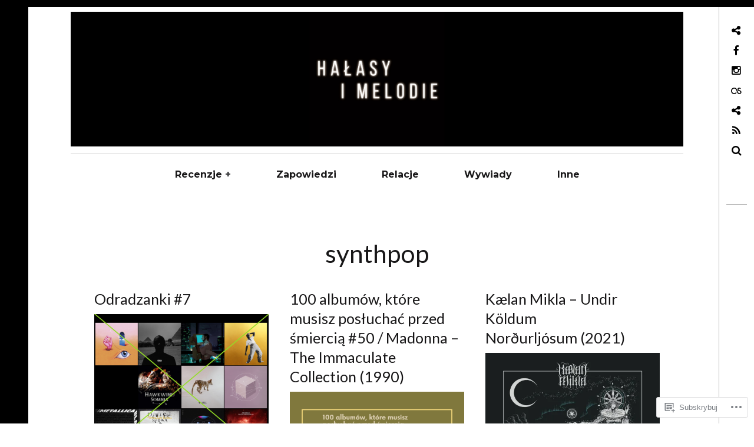

--- FILE ---
content_type: text/html; charset=UTF-8
request_url: https://halasyimelodie.com/tag/synthpop/
body_size: 25741
content:
<!DOCTYPE html>
<!--[if IE 9]>
<html class="ie9 lt-ie10" lang="pl-PL"> <![endif]-->
<!--[if (gt IE 9)|!(IE)]><!-->
<html lang="pl-PL"> <!--<![endif]-->
<head>
	<meta charset="UTF-8">
	<meta name="viewport" content="width=device-width, height=device-height, initial-scale=1, user-scalable=no">
	<link rel="profile" href="http://gmpg.org/xfn/11">
	<link rel="pingback" href="https://halasyimelodie.com/xmlrpc.php">

	<title>synthpop &#8211; Hałasy i melodie</title>
<script type="text/javascript">
  WebFontConfig = {"google":{"families":["Lato:r:latin,latin-ext","Montserrat:r,i,b,bi:latin,latin-ext"]},"api_url":"https:\/\/fonts-api.wp.com\/css"};
  (function() {
    var wf = document.createElement('script');
    wf.src = '/wp-content/plugins/custom-fonts/js/webfont.js';
    wf.type = 'text/javascript';
    wf.async = 'true';
    var s = document.getElementsByTagName('script')[0];
    s.parentNode.insertBefore(wf, s);
	})();
</script><style id="jetpack-custom-fonts-css">.wf-active body, .wf-active table th, .wf-active table td{font-family:"Montserrat",sans-serif}.wf-active .content-quote blockquote, .wf-active .comment-number--dark, .wf-active .add-comment .add-comment__button, .wf-active .comments-area-title .comments-title, .wf-active .comment-reply-title .comments-title, .wf-active .comment-reply-title, .wf-active .comment-navigation .assistive-text, .wf-active .nocomments span{font-family:"Montserrat",sans-serif}.wf-active blockquote cite{font-family:"Montserrat",sans-serif}.wf-active .archive__grid .format-status .entry-content, .wf-active .archive__grid .format-status .entry-summary, .wf-active .widget .widget-title{font-family:"Montserrat",sans-serif}.wf-active .intro{font-family:"Montserrat",sans-serif}.wf-active site-description{font-family:"Montserrat",sans-serif}.wf-active p, .wf-active blockquote blockquote, .wf-active .pagination a, .wf-active .pagination span, .wf-active .comment-navigation .nav-previous a, .wf-active .comment-navigation .nav-next a, .wf-active div.sharedaddy .sd-social h3.sd-title{font-family:"Montserrat",sans-serif}.wf-active input, .wf-active textarea, .wf-active .single .entry-meta, .wf-active .page .entry-meta, .wf-active .content-quote cite, .wf-active .comment__author-name a, .wf-active .fs-16px, .wf-active .widget, .wf-active .widget ul, .wf-active .widget_blog_subscription input{font-family:"Montserrat",sans-serif}.wf-active .fs-14px, .wf-active .entry-meta, .wf-active #recentcomments, .wf-active .widget_blog_subscription, .wf-active .archive__grid .edit-link, .wf-active .comment__author-name, .wf-active .comment__content, .wf-active .comment__links, .wf-active .comment-form-comment textarea, .wf-active .comment-subscription-form textarea, .wf-active .search-form .search-submit{font-family:"Montserrat",sans-serif}.wf-active .wp-caption-text, .wf-active .fs-13px, .wf-active .widget .post-date, .wf-active .widget_recent_entries .post-date{font-family:"Montserrat",sans-serif}.wf-active .dropcap, .wf-active .single .entry-content:before, .wf-active .page .entry-content:before{font-family:"Lato",sans-serif;font-size:192.5px;font-style:normal;font-weight:400}.wf-active .site-title{font-family:"Lato",sans-serif;font-size:28px;font-style:normal;font-weight:400}@media only screen and (min-width: 899px){.wf-active .site-title{font-size:56px;font-style:normal;font-weight:400}}@media only screen and (min-width: 1359px){.wf-active .site-title{font-size:116.2px;font-style:normal;font-weight:400}}.wf-active h1{font-family:"Lato",sans-serif;font-size:42.7px;font-style:normal;font-weight:400}.wf-active h2{font-family:"Lato",sans-serif;font-size:28.7px;font-style:normal;font-weight:400}.wf-active .fs-36px, .wf-active .archive__grid .entry-title{font-family:"Lato",sans-serif;font-size:25.2px;font-style:normal;font-weight:400}.wf-active h3{font-family:"Lato",sans-serif;font-size:18.9px;font-style:normal;font-weight:400}.wf-active h4, .wf-active .archive__grid .format-image .entry-title{font-family:"Lato",sans-serif;font-size:12.6px;font-style:normal;font-weight:400}.wf-active h5{font-family:"Lato",sans-serif;font-size:10.5px;font-style:normal;font-weight:400}.wf-active h6{font-family:"Lato",sans-serif;font-size:8.4px;font-style:normal;font-weight:400}.wf-active blockquote{font-family:"Lato",sans-serif;font-size:22.4px;font-style:normal;font-weight:400}</style>
<meta name='robots' content='max-image-preview:large' />

<!-- Async WordPress.com Remote Login -->
<script id="wpcom_remote_login_js">
var wpcom_remote_login_extra_auth = '';
function wpcom_remote_login_remove_dom_node_id( element_id ) {
	var dom_node = document.getElementById( element_id );
	if ( dom_node ) { dom_node.parentNode.removeChild( dom_node ); }
}
function wpcom_remote_login_remove_dom_node_classes( class_name ) {
	var dom_nodes = document.querySelectorAll( '.' + class_name );
	for ( var i = 0; i < dom_nodes.length; i++ ) {
		dom_nodes[ i ].parentNode.removeChild( dom_nodes[ i ] );
	}
}
function wpcom_remote_login_final_cleanup() {
	wpcom_remote_login_remove_dom_node_classes( "wpcom_remote_login_msg" );
	wpcom_remote_login_remove_dom_node_id( "wpcom_remote_login_key" );
	wpcom_remote_login_remove_dom_node_id( "wpcom_remote_login_validate" );
	wpcom_remote_login_remove_dom_node_id( "wpcom_remote_login_js" );
	wpcom_remote_login_remove_dom_node_id( "wpcom_request_access_iframe" );
	wpcom_remote_login_remove_dom_node_id( "wpcom_request_access_styles" );
}

// Watch for messages back from the remote login
window.addEventListener( "message", function( e ) {
	if ( e.origin === "https://r-login.wordpress.com" ) {
		var data = {};
		try {
			data = JSON.parse( e.data );
		} catch( e ) {
			wpcom_remote_login_final_cleanup();
			return;
		}

		if ( data.msg === 'LOGIN' ) {
			// Clean up the login check iframe
			wpcom_remote_login_remove_dom_node_id( "wpcom_remote_login_key" );

			var id_regex = new RegExp( /^[0-9]+$/ );
			var token_regex = new RegExp( /^.*|.*|.*$/ );
			if (
				token_regex.test( data.token )
				&& id_regex.test( data.wpcomid )
			) {
				// We have everything we need to ask for a login
				var script = document.createElement( "script" );
				script.setAttribute( "id", "wpcom_remote_login_validate" );
				script.src = '/remote-login.php?wpcom_remote_login=validate'
					+ '&wpcomid=' + data.wpcomid
					+ '&token=' + encodeURIComponent( data.token )
					+ '&host=' + window.location.protocol
					+ '//' + window.location.hostname
					+ '&postid=5182'
					+ '&is_singular=';
				document.body.appendChild( script );
			}

			return;
		}

		// Safari ITP, not logged in, so redirect
		if ( data.msg === 'LOGIN-REDIRECT' ) {
			window.location = 'https://wordpress.com/log-in?redirect_to=' + window.location.href;
			return;
		}

		// Safari ITP, storage access failed, remove the request
		if ( data.msg === 'LOGIN-REMOVE' ) {
			var css_zap = 'html { -webkit-transition: margin-top 1s; transition: margin-top 1s; } /* 9001 */ html { margin-top: 0 !important; } * html body { margin-top: 0 !important; } @media screen and ( max-width: 782px ) { html { margin-top: 0 !important; } * html body { margin-top: 0 !important; } }';
			var style_zap = document.createElement( 'style' );
			style_zap.type = 'text/css';
			style_zap.appendChild( document.createTextNode( css_zap ) );
			document.body.appendChild( style_zap );

			var e = document.getElementById( 'wpcom_request_access_iframe' );
			e.parentNode.removeChild( e );

			document.cookie = 'wordpress_com_login_access=denied; path=/; max-age=31536000';

			return;
		}

		// Safari ITP
		if ( data.msg === 'REQUEST_ACCESS' ) {
			console.log( 'request access: safari' );

			// Check ITP iframe enable/disable knob
			if ( wpcom_remote_login_extra_auth !== 'safari_itp_iframe' ) {
				return;
			}

			// If we are in a "private window" there is no ITP.
			var private_window = false;
			try {
				var opendb = window.openDatabase( null, null, null, null );
			} catch( e ) {
				private_window = true;
			}

			if ( private_window ) {
				console.log( 'private window' );
				return;
			}

			var iframe = document.createElement( 'iframe' );
			iframe.id = 'wpcom_request_access_iframe';
			iframe.setAttribute( 'scrolling', 'no' );
			iframe.setAttribute( 'sandbox', 'allow-storage-access-by-user-activation allow-scripts allow-same-origin allow-top-navigation-by-user-activation' );
			iframe.src = 'https://r-login.wordpress.com/remote-login.php?wpcom_remote_login=request_access&origin=' + encodeURIComponent( data.origin ) + '&wpcomid=' + encodeURIComponent( data.wpcomid );

			var css = 'html { -webkit-transition: margin-top 1s; transition: margin-top 1s; } /* 9001 */ html { margin-top: 46px !important; } * html body { margin-top: 46px !important; } @media screen and ( max-width: 660px ) { html { margin-top: 71px !important; } * html body { margin-top: 71px !important; } #wpcom_request_access_iframe { display: block; height: 71px !important; } } #wpcom_request_access_iframe { border: 0px; height: 46px; position: fixed; top: 0; left: 0; width: 100%; min-width: 100%; z-index: 99999; background: #23282d; } ';

			var style = document.createElement( 'style' );
			style.type = 'text/css';
			style.id = 'wpcom_request_access_styles';
			style.appendChild( document.createTextNode( css ) );
			document.body.appendChild( style );

			document.body.appendChild( iframe );
		}

		if ( data.msg === 'DONE' ) {
			wpcom_remote_login_final_cleanup();
		}
	}
}, false );

// Inject the remote login iframe after the page has had a chance to load
// more critical resources
window.addEventListener( "DOMContentLoaded", function( e ) {
	var iframe = document.createElement( "iframe" );
	iframe.style.display = "none";
	iframe.setAttribute( "scrolling", "no" );
	iframe.setAttribute( "id", "wpcom_remote_login_key" );
	iframe.src = "https://r-login.wordpress.com/remote-login.php"
		+ "?wpcom_remote_login=key"
		+ "&origin=aHR0cHM6Ly9oYWxhc3lpbWVsb2RpZS5jb20%3D"
		+ "&wpcomid=133999078"
		+ "&time=" + Math.floor( Date.now() / 1000 );
	document.body.appendChild( iframe );
}, false );
</script>
<link rel='dns-prefetch' href='//s0.wp.com' />
<link rel='dns-prefetch' href='//fonts-api.wp.com' />
<link rel="alternate" type="application/rss+xml" title="Hałasy i melodie &raquo; Kanał z wpisami" href="https://halasyimelodie.com/feed/" />
<link rel="alternate" type="application/rss+xml" title="Hałasy i melodie &raquo; Kanał z komentarzami" href="https://halasyimelodie.com/comments/feed/" />
<link rel="alternate" type="application/rss+xml" title="Hałasy i melodie &raquo; Kanał z wpisami otagowanymi jako synthpop" href="https://halasyimelodie.com/tag/synthpop/feed/" />
	<script type="text/javascript">
		/* <![CDATA[ */
		function addLoadEvent(func) {
			var oldonload = window.onload;
			if (typeof window.onload != 'function') {
				window.onload = func;
			} else {
				window.onload = function () {
					oldonload();
					func();
				}
			}
		}
		/* ]]> */
	</script>
	<link crossorigin='anonymous' rel='stylesheet' id='all-css-0-1' href='/wp-content/mu-plugins/jetpack-plugin/moon/modules/infinite-scroll/infinity.css?m=1753284714i&cssminify=yes' type='text/css' media='all' />
<style id='wp-emoji-styles-inline-css'>

	img.wp-smiley, img.emoji {
		display: inline !important;
		border: none !important;
		box-shadow: none !important;
		height: 1em !important;
		width: 1em !important;
		margin: 0 0.07em !important;
		vertical-align: -0.1em !important;
		background: none !important;
		padding: 0 !important;
	}
/*# sourceURL=wp-emoji-styles-inline-css */
</style>
<link crossorigin='anonymous' rel='stylesheet' id='all-css-2-1' href='/wp-content/plugins/gutenberg-core/v22.2.0/build/styles/block-library/style.css?m=1764855221i&cssminify=yes' type='text/css' media='all' />
<style id='wp-block-library-inline-css'>
.has-text-align-justify {
	text-align:justify;
}
.has-text-align-justify{text-align:justify;}

/*# sourceURL=wp-block-library-inline-css */
</style><style id='global-styles-inline-css'>
:root{--wp--preset--aspect-ratio--square: 1;--wp--preset--aspect-ratio--4-3: 4/3;--wp--preset--aspect-ratio--3-4: 3/4;--wp--preset--aspect-ratio--3-2: 3/2;--wp--preset--aspect-ratio--2-3: 2/3;--wp--preset--aspect-ratio--16-9: 16/9;--wp--preset--aspect-ratio--9-16: 9/16;--wp--preset--color--black: #000000;--wp--preset--color--cyan-bluish-gray: #abb8c3;--wp--preset--color--white: #ffffff;--wp--preset--color--pale-pink: #f78da7;--wp--preset--color--vivid-red: #cf2e2e;--wp--preset--color--luminous-vivid-orange: #ff6900;--wp--preset--color--luminous-vivid-amber: #fcb900;--wp--preset--color--light-green-cyan: #7bdcb5;--wp--preset--color--vivid-green-cyan: #00d084;--wp--preset--color--pale-cyan-blue: #8ed1fc;--wp--preset--color--vivid-cyan-blue: #0693e3;--wp--preset--color--vivid-purple: #9b51e0;--wp--preset--gradient--vivid-cyan-blue-to-vivid-purple: linear-gradient(135deg,rgb(6,147,227) 0%,rgb(155,81,224) 100%);--wp--preset--gradient--light-green-cyan-to-vivid-green-cyan: linear-gradient(135deg,rgb(122,220,180) 0%,rgb(0,208,130) 100%);--wp--preset--gradient--luminous-vivid-amber-to-luminous-vivid-orange: linear-gradient(135deg,rgb(252,185,0) 0%,rgb(255,105,0) 100%);--wp--preset--gradient--luminous-vivid-orange-to-vivid-red: linear-gradient(135deg,rgb(255,105,0) 0%,rgb(207,46,46) 100%);--wp--preset--gradient--very-light-gray-to-cyan-bluish-gray: linear-gradient(135deg,rgb(238,238,238) 0%,rgb(169,184,195) 100%);--wp--preset--gradient--cool-to-warm-spectrum: linear-gradient(135deg,rgb(74,234,220) 0%,rgb(151,120,209) 20%,rgb(207,42,186) 40%,rgb(238,44,130) 60%,rgb(251,105,98) 80%,rgb(254,248,76) 100%);--wp--preset--gradient--blush-light-purple: linear-gradient(135deg,rgb(255,206,236) 0%,rgb(152,150,240) 100%);--wp--preset--gradient--blush-bordeaux: linear-gradient(135deg,rgb(254,205,165) 0%,rgb(254,45,45) 50%,rgb(107,0,62) 100%);--wp--preset--gradient--luminous-dusk: linear-gradient(135deg,rgb(255,203,112) 0%,rgb(199,81,192) 50%,rgb(65,88,208) 100%);--wp--preset--gradient--pale-ocean: linear-gradient(135deg,rgb(255,245,203) 0%,rgb(182,227,212) 50%,rgb(51,167,181) 100%);--wp--preset--gradient--electric-grass: linear-gradient(135deg,rgb(202,248,128) 0%,rgb(113,206,126) 100%);--wp--preset--gradient--midnight: linear-gradient(135deg,rgb(2,3,129) 0%,rgb(40,116,252) 100%);--wp--preset--font-size--small: 13px;--wp--preset--font-size--medium: 20px;--wp--preset--font-size--large: 36px;--wp--preset--font-size--x-large: 42px;--wp--preset--font-family--albert-sans: 'Albert Sans', sans-serif;--wp--preset--font-family--alegreya: Alegreya, serif;--wp--preset--font-family--arvo: Arvo, serif;--wp--preset--font-family--bodoni-moda: 'Bodoni Moda', serif;--wp--preset--font-family--bricolage-grotesque: 'Bricolage Grotesque', sans-serif;--wp--preset--font-family--cabin: Cabin, sans-serif;--wp--preset--font-family--chivo: Chivo, sans-serif;--wp--preset--font-family--commissioner: Commissioner, sans-serif;--wp--preset--font-family--cormorant: Cormorant, serif;--wp--preset--font-family--courier-prime: 'Courier Prime', monospace;--wp--preset--font-family--crimson-pro: 'Crimson Pro', serif;--wp--preset--font-family--dm-mono: 'DM Mono', monospace;--wp--preset--font-family--dm-sans: 'DM Sans', sans-serif;--wp--preset--font-family--dm-serif-display: 'DM Serif Display', serif;--wp--preset--font-family--domine: Domine, serif;--wp--preset--font-family--eb-garamond: 'EB Garamond', serif;--wp--preset--font-family--epilogue: Epilogue, sans-serif;--wp--preset--font-family--fahkwang: Fahkwang, sans-serif;--wp--preset--font-family--figtree: Figtree, sans-serif;--wp--preset--font-family--fira-sans: 'Fira Sans', sans-serif;--wp--preset--font-family--fjalla-one: 'Fjalla One', sans-serif;--wp--preset--font-family--fraunces: Fraunces, serif;--wp--preset--font-family--gabarito: Gabarito, system-ui;--wp--preset--font-family--ibm-plex-mono: 'IBM Plex Mono', monospace;--wp--preset--font-family--ibm-plex-sans: 'IBM Plex Sans', sans-serif;--wp--preset--font-family--ibarra-real-nova: 'Ibarra Real Nova', serif;--wp--preset--font-family--instrument-serif: 'Instrument Serif', serif;--wp--preset--font-family--inter: Inter, sans-serif;--wp--preset--font-family--josefin-sans: 'Josefin Sans', sans-serif;--wp--preset--font-family--jost: Jost, sans-serif;--wp--preset--font-family--libre-baskerville: 'Libre Baskerville', serif;--wp--preset--font-family--libre-franklin: 'Libre Franklin', sans-serif;--wp--preset--font-family--literata: Literata, serif;--wp--preset--font-family--lora: Lora, serif;--wp--preset--font-family--merriweather: Merriweather, serif;--wp--preset--font-family--montserrat: Montserrat, sans-serif;--wp--preset--font-family--newsreader: Newsreader, serif;--wp--preset--font-family--noto-sans-mono: 'Noto Sans Mono', sans-serif;--wp--preset--font-family--nunito: Nunito, sans-serif;--wp--preset--font-family--open-sans: 'Open Sans', sans-serif;--wp--preset--font-family--overpass: Overpass, sans-serif;--wp--preset--font-family--pt-serif: 'PT Serif', serif;--wp--preset--font-family--petrona: Petrona, serif;--wp--preset--font-family--piazzolla: Piazzolla, serif;--wp--preset--font-family--playfair-display: 'Playfair Display', serif;--wp--preset--font-family--plus-jakarta-sans: 'Plus Jakarta Sans', sans-serif;--wp--preset--font-family--poppins: Poppins, sans-serif;--wp--preset--font-family--raleway: Raleway, sans-serif;--wp--preset--font-family--roboto: Roboto, sans-serif;--wp--preset--font-family--roboto-slab: 'Roboto Slab', serif;--wp--preset--font-family--rubik: Rubik, sans-serif;--wp--preset--font-family--rufina: Rufina, serif;--wp--preset--font-family--sora: Sora, sans-serif;--wp--preset--font-family--source-sans-3: 'Source Sans 3', sans-serif;--wp--preset--font-family--source-serif-4: 'Source Serif 4', serif;--wp--preset--font-family--space-mono: 'Space Mono', monospace;--wp--preset--font-family--syne: Syne, sans-serif;--wp--preset--font-family--texturina: Texturina, serif;--wp--preset--font-family--urbanist: Urbanist, sans-serif;--wp--preset--font-family--work-sans: 'Work Sans', sans-serif;--wp--preset--spacing--20: 0.44rem;--wp--preset--spacing--30: 0.67rem;--wp--preset--spacing--40: 1rem;--wp--preset--spacing--50: 1.5rem;--wp--preset--spacing--60: 2.25rem;--wp--preset--spacing--70: 3.38rem;--wp--preset--spacing--80: 5.06rem;--wp--preset--shadow--natural: 6px 6px 9px rgba(0, 0, 0, 0.2);--wp--preset--shadow--deep: 12px 12px 50px rgba(0, 0, 0, 0.4);--wp--preset--shadow--sharp: 6px 6px 0px rgba(0, 0, 0, 0.2);--wp--preset--shadow--outlined: 6px 6px 0px -3px rgb(255, 255, 255), 6px 6px rgb(0, 0, 0);--wp--preset--shadow--crisp: 6px 6px 0px rgb(0, 0, 0);}:where(.is-layout-flex){gap: 0.5em;}:where(.is-layout-grid){gap: 0.5em;}body .is-layout-flex{display: flex;}.is-layout-flex{flex-wrap: wrap;align-items: center;}.is-layout-flex > :is(*, div){margin: 0;}body .is-layout-grid{display: grid;}.is-layout-grid > :is(*, div){margin: 0;}:where(.wp-block-columns.is-layout-flex){gap: 2em;}:where(.wp-block-columns.is-layout-grid){gap: 2em;}:where(.wp-block-post-template.is-layout-flex){gap: 1.25em;}:where(.wp-block-post-template.is-layout-grid){gap: 1.25em;}.has-black-color{color: var(--wp--preset--color--black) !important;}.has-cyan-bluish-gray-color{color: var(--wp--preset--color--cyan-bluish-gray) !important;}.has-white-color{color: var(--wp--preset--color--white) !important;}.has-pale-pink-color{color: var(--wp--preset--color--pale-pink) !important;}.has-vivid-red-color{color: var(--wp--preset--color--vivid-red) !important;}.has-luminous-vivid-orange-color{color: var(--wp--preset--color--luminous-vivid-orange) !important;}.has-luminous-vivid-amber-color{color: var(--wp--preset--color--luminous-vivid-amber) !important;}.has-light-green-cyan-color{color: var(--wp--preset--color--light-green-cyan) !important;}.has-vivid-green-cyan-color{color: var(--wp--preset--color--vivid-green-cyan) !important;}.has-pale-cyan-blue-color{color: var(--wp--preset--color--pale-cyan-blue) !important;}.has-vivid-cyan-blue-color{color: var(--wp--preset--color--vivid-cyan-blue) !important;}.has-vivid-purple-color{color: var(--wp--preset--color--vivid-purple) !important;}.has-black-background-color{background-color: var(--wp--preset--color--black) !important;}.has-cyan-bluish-gray-background-color{background-color: var(--wp--preset--color--cyan-bluish-gray) !important;}.has-white-background-color{background-color: var(--wp--preset--color--white) !important;}.has-pale-pink-background-color{background-color: var(--wp--preset--color--pale-pink) !important;}.has-vivid-red-background-color{background-color: var(--wp--preset--color--vivid-red) !important;}.has-luminous-vivid-orange-background-color{background-color: var(--wp--preset--color--luminous-vivid-orange) !important;}.has-luminous-vivid-amber-background-color{background-color: var(--wp--preset--color--luminous-vivid-amber) !important;}.has-light-green-cyan-background-color{background-color: var(--wp--preset--color--light-green-cyan) !important;}.has-vivid-green-cyan-background-color{background-color: var(--wp--preset--color--vivid-green-cyan) !important;}.has-pale-cyan-blue-background-color{background-color: var(--wp--preset--color--pale-cyan-blue) !important;}.has-vivid-cyan-blue-background-color{background-color: var(--wp--preset--color--vivid-cyan-blue) !important;}.has-vivid-purple-background-color{background-color: var(--wp--preset--color--vivid-purple) !important;}.has-black-border-color{border-color: var(--wp--preset--color--black) !important;}.has-cyan-bluish-gray-border-color{border-color: var(--wp--preset--color--cyan-bluish-gray) !important;}.has-white-border-color{border-color: var(--wp--preset--color--white) !important;}.has-pale-pink-border-color{border-color: var(--wp--preset--color--pale-pink) !important;}.has-vivid-red-border-color{border-color: var(--wp--preset--color--vivid-red) !important;}.has-luminous-vivid-orange-border-color{border-color: var(--wp--preset--color--luminous-vivid-orange) !important;}.has-luminous-vivid-amber-border-color{border-color: var(--wp--preset--color--luminous-vivid-amber) !important;}.has-light-green-cyan-border-color{border-color: var(--wp--preset--color--light-green-cyan) !important;}.has-vivid-green-cyan-border-color{border-color: var(--wp--preset--color--vivid-green-cyan) !important;}.has-pale-cyan-blue-border-color{border-color: var(--wp--preset--color--pale-cyan-blue) !important;}.has-vivid-cyan-blue-border-color{border-color: var(--wp--preset--color--vivid-cyan-blue) !important;}.has-vivid-purple-border-color{border-color: var(--wp--preset--color--vivid-purple) !important;}.has-vivid-cyan-blue-to-vivid-purple-gradient-background{background: var(--wp--preset--gradient--vivid-cyan-blue-to-vivid-purple) !important;}.has-light-green-cyan-to-vivid-green-cyan-gradient-background{background: var(--wp--preset--gradient--light-green-cyan-to-vivid-green-cyan) !important;}.has-luminous-vivid-amber-to-luminous-vivid-orange-gradient-background{background: var(--wp--preset--gradient--luminous-vivid-amber-to-luminous-vivid-orange) !important;}.has-luminous-vivid-orange-to-vivid-red-gradient-background{background: var(--wp--preset--gradient--luminous-vivid-orange-to-vivid-red) !important;}.has-very-light-gray-to-cyan-bluish-gray-gradient-background{background: var(--wp--preset--gradient--very-light-gray-to-cyan-bluish-gray) !important;}.has-cool-to-warm-spectrum-gradient-background{background: var(--wp--preset--gradient--cool-to-warm-spectrum) !important;}.has-blush-light-purple-gradient-background{background: var(--wp--preset--gradient--blush-light-purple) !important;}.has-blush-bordeaux-gradient-background{background: var(--wp--preset--gradient--blush-bordeaux) !important;}.has-luminous-dusk-gradient-background{background: var(--wp--preset--gradient--luminous-dusk) !important;}.has-pale-ocean-gradient-background{background: var(--wp--preset--gradient--pale-ocean) !important;}.has-electric-grass-gradient-background{background: var(--wp--preset--gradient--electric-grass) !important;}.has-midnight-gradient-background{background: var(--wp--preset--gradient--midnight) !important;}.has-small-font-size{font-size: var(--wp--preset--font-size--small) !important;}.has-medium-font-size{font-size: var(--wp--preset--font-size--medium) !important;}.has-large-font-size{font-size: var(--wp--preset--font-size--large) !important;}.has-x-large-font-size{font-size: var(--wp--preset--font-size--x-large) !important;}.has-albert-sans-font-family{font-family: var(--wp--preset--font-family--albert-sans) !important;}.has-alegreya-font-family{font-family: var(--wp--preset--font-family--alegreya) !important;}.has-arvo-font-family{font-family: var(--wp--preset--font-family--arvo) !important;}.has-bodoni-moda-font-family{font-family: var(--wp--preset--font-family--bodoni-moda) !important;}.has-bricolage-grotesque-font-family{font-family: var(--wp--preset--font-family--bricolage-grotesque) !important;}.has-cabin-font-family{font-family: var(--wp--preset--font-family--cabin) !important;}.has-chivo-font-family{font-family: var(--wp--preset--font-family--chivo) !important;}.has-commissioner-font-family{font-family: var(--wp--preset--font-family--commissioner) !important;}.has-cormorant-font-family{font-family: var(--wp--preset--font-family--cormorant) !important;}.has-courier-prime-font-family{font-family: var(--wp--preset--font-family--courier-prime) !important;}.has-crimson-pro-font-family{font-family: var(--wp--preset--font-family--crimson-pro) !important;}.has-dm-mono-font-family{font-family: var(--wp--preset--font-family--dm-mono) !important;}.has-dm-sans-font-family{font-family: var(--wp--preset--font-family--dm-sans) !important;}.has-dm-serif-display-font-family{font-family: var(--wp--preset--font-family--dm-serif-display) !important;}.has-domine-font-family{font-family: var(--wp--preset--font-family--domine) !important;}.has-eb-garamond-font-family{font-family: var(--wp--preset--font-family--eb-garamond) !important;}.has-epilogue-font-family{font-family: var(--wp--preset--font-family--epilogue) !important;}.has-fahkwang-font-family{font-family: var(--wp--preset--font-family--fahkwang) !important;}.has-figtree-font-family{font-family: var(--wp--preset--font-family--figtree) !important;}.has-fira-sans-font-family{font-family: var(--wp--preset--font-family--fira-sans) !important;}.has-fjalla-one-font-family{font-family: var(--wp--preset--font-family--fjalla-one) !important;}.has-fraunces-font-family{font-family: var(--wp--preset--font-family--fraunces) !important;}.has-gabarito-font-family{font-family: var(--wp--preset--font-family--gabarito) !important;}.has-ibm-plex-mono-font-family{font-family: var(--wp--preset--font-family--ibm-plex-mono) !important;}.has-ibm-plex-sans-font-family{font-family: var(--wp--preset--font-family--ibm-plex-sans) !important;}.has-ibarra-real-nova-font-family{font-family: var(--wp--preset--font-family--ibarra-real-nova) !important;}.has-instrument-serif-font-family{font-family: var(--wp--preset--font-family--instrument-serif) !important;}.has-inter-font-family{font-family: var(--wp--preset--font-family--inter) !important;}.has-josefin-sans-font-family{font-family: var(--wp--preset--font-family--josefin-sans) !important;}.has-jost-font-family{font-family: var(--wp--preset--font-family--jost) !important;}.has-libre-baskerville-font-family{font-family: var(--wp--preset--font-family--libre-baskerville) !important;}.has-libre-franklin-font-family{font-family: var(--wp--preset--font-family--libre-franklin) !important;}.has-literata-font-family{font-family: var(--wp--preset--font-family--literata) !important;}.has-lora-font-family{font-family: var(--wp--preset--font-family--lora) !important;}.has-merriweather-font-family{font-family: var(--wp--preset--font-family--merriweather) !important;}.has-montserrat-font-family{font-family: var(--wp--preset--font-family--montserrat) !important;}.has-newsreader-font-family{font-family: var(--wp--preset--font-family--newsreader) !important;}.has-noto-sans-mono-font-family{font-family: var(--wp--preset--font-family--noto-sans-mono) !important;}.has-nunito-font-family{font-family: var(--wp--preset--font-family--nunito) !important;}.has-open-sans-font-family{font-family: var(--wp--preset--font-family--open-sans) !important;}.has-overpass-font-family{font-family: var(--wp--preset--font-family--overpass) !important;}.has-pt-serif-font-family{font-family: var(--wp--preset--font-family--pt-serif) !important;}.has-petrona-font-family{font-family: var(--wp--preset--font-family--petrona) !important;}.has-piazzolla-font-family{font-family: var(--wp--preset--font-family--piazzolla) !important;}.has-playfair-display-font-family{font-family: var(--wp--preset--font-family--playfair-display) !important;}.has-plus-jakarta-sans-font-family{font-family: var(--wp--preset--font-family--plus-jakarta-sans) !important;}.has-poppins-font-family{font-family: var(--wp--preset--font-family--poppins) !important;}.has-raleway-font-family{font-family: var(--wp--preset--font-family--raleway) !important;}.has-roboto-font-family{font-family: var(--wp--preset--font-family--roboto) !important;}.has-roboto-slab-font-family{font-family: var(--wp--preset--font-family--roboto-slab) !important;}.has-rubik-font-family{font-family: var(--wp--preset--font-family--rubik) !important;}.has-rufina-font-family{font-family: var(--wp--preset--font-family--rufina) !important;}.has-sora-font-family{font-family: var(--wp--preset--font-family--sora) !important;}.has-source-sans-3-font-family{font-family: var(--wp--preset--font-family--source-sans-3) !important;}.has-source-serif-4-font-family{font-family: var(--wp--preset--font-family--source-serif-4) !important;}.has-space-mono-font-family{font-family: var(--wp--preset--font-family--space-mono) !important;}.has-syne-font-family{font-family: var(--wp--preset--font-family--syne) !important;}.has-texturina-font-family{font-family: var(--wp--preset--font-family--texturina) !important;}.has-urbanist-font-family{font-family: var(--wp--preset--font-family--urbanist) !important;}.has-work-sans-font-family{font-family: var(--wp--preset--font-family--work-sans) !important;}
/*# sourceURL=global-styles-inline-css */
</style>

<style id='classic-theme-styles-inline-css'>
/*! This file is auto-generated */
.wp-block-button__link{color:#fff;background-color:#32373c;border-radius:9999px;box-shadow:none;text-decoration:none;padding:calc(.667em + 2px) calc(1.333em + 2px);font-size:1.125em}.wp-block-file__button{background:#32373c;color:#fff;text-decoration:none}
/*# sourceURL=/wp-includes/css/classic-themes.min.css */
</style>
<link crossorigin='anonymous' rel='stylesheet' id='all-css-4-1' href='/_static/??-eJx9j9EOgjAMRX/IrhkaxQfjt4xRZbqyhQ6If2+NBk00vvTh5pzbFucMPvWF+oI5jufQC/rUxOSvgpWxtbEggXMkGGgyG2yDlIUAKbdIxous8KOIR3h3DaQ5Z1ceBFMbHEVixf5pc1YHmiYPJAI6OYwMpVNRvrxnjC8KuzAROhEqul4ET4qBm0kSf5/6y12eOvLBbmtbr6tqv7vcARcgbpg=&cssminify=yes' type='text/css' media='all' />
<link rel='stylesheet' id='hive-fonts-css' href='https://fonts-api.wp.com/css?family=Droid+Serif%3A400%2C700%2C400italic%7CPlayfair+Display%3A400%2C700%2C900%2C400italic%2C700italic%2C900italic&#038;subset=latin%2Clatin-ext' media='all' />
<style id='jetpack_facebook_likebox-inline-css'>
.widget_facebook_likebox {
	overflow: hidden;
}

/*# sourceURL=/wp-content/mu-plugins/jetpack-plugin/moon/modules/widgets/facebook-likebox/style.css */
</style>
<link crossorigin='anonymous' rel='stylesheet' id='all-css-8-1' href='/_static/??-eJzTLy/QTc7PK0nNK9HPLdUtyClNz8wr1i9KTcrJTwcy0/WTi5G5ekCujj52Temp+bo5+cmJJZn5eSgc3bScxMwikFb7XFtDE1NLExMLc0OTLACohS2q&cssminify=yes' type='text/css' media='all' />
<style id='jetpack-global-styles-frontend-style-inline-css'>
:root { --font-headings: unset; --font-base: unset; --font-headings-default: -apple-system,BlinkMacSystemFont,"Segoe UI",Roboto,Oxygen-Sans,Ubuntu,Cantarell,"Helvetica Neue",sans-serif; --font-base-default: -apple-system,BlinkMacSystemFont,"Segoe UI",Roboto,Oxygen-Sans,Ubuntu,Cantarell,"Helvetica Neue",sans-serif;}
/*# sourceURL=jetpack-global-styles-frontend-style-inline-css */
</style>
<link crossorigin='anonymous' rel='stylesheet' id='all-css-10-1' href='/wp-content/themes/h4/global.css?m=1420737423i&cssminify=yes' type='text/css' media='all' />
<script type="text/javascript" id="wpcom-actionbar-placeholder-js-extra">
/* <![CDATA[ */
var actionbardata = {"siteID":"133999078","postID":"0","siteURL":"https://halasyimelodie.com","xhrURL":"https://halasyimelodie.com/wp-admin/admin-ajax.php","nonce":"2b992cfbfc","isLoggedIn":"","statusMessage":"","subsEmailDefault":"instantly","proxyScriptUrl":"https://s0.wp.com/wp-content/js/wpcom-proxy-request.js?m=1513050504i&amp;ver=20211021","i18n":{"followedText":"Nowe wpisy z tej witryny b\u0119d\u0105 teraz pojawia\u0107 si\u0119 w twoim \u003Ca href=\"https://wordpress.com/reader\"\u003EReader\u003C/a\u003E","foldBar":"Zwi\u0144 ten panel","unfoldBar":"Rozwi\u0144 ten panel","shortLinkCopied":"Kr\u00f3tki odno\u015bnik skopiowany do schowka."}};
//# sourceURL=wpcom-actionbar-placeholder-js-extra
/* ]]> */
</script>
<script type="text/javascript" id="jetpack-mu-wpcom-settings-js-before">
/* <![CDATA[ */
var JETPACK_MU_WPCOM_SETTINGS = {"assetsUrl":"https://s0.wp.com/wp-content/mu-plugins/jetpack-mu-wpcom-plugin/moon/jetpack_vendor/automattic/jetpack-mu-wpcom/src/build/"};
//# sourceURL=jetpack-mu-wpcom-settings-js-before
/* ]]> */
</script>
<script crossorigin='anonymous' type='text/javascript'  src='/_static/??-eJzTLy/QTc7PK0nNK9HPKtYvyinRLSjKr6jUyyrW0QfKZeYl55SmpBaDJLMKS1OLKqGUXm5mHkFFurmZ6UWJJalQxfa5tobmRgamxgZmFpZZACbyLJI='></script>
<script type="text/javascript" id="rlt-proxy-js-after">
/* <![CDATA[ */
	rltInitialize( {"token":null,"iframeOrigins":["https:\/\/widgets.wp.com"]} );
//# sourceURL=rlt-proxy-js-after
/* ]]> */
</script>
<link rel="EditURI" type="application/rsd+xml" title="RSD" href="https://halasyimelodie.wordpress.com/xmlrpc.php?rsd" />
<meta name="generator" content="WordPress.com" />

<!-- Jetpack Open Graph Tags -->
<meta property="og:type" content="website" />
<meta property="og:title" content="synthpop &#8211; Hałasy i melodie" />
<meta property="og:url" content="https://halasyimelodie.com/tag/synthpop/" />
<meta property="og:site_name" content="Hałasy i melodie" />
<meta property="og:image" content="https://halasyimelodie.com/wp-content/uploads/2018/05/cropped-halasy-1_720x720-profilowe1.jpg?w=200" />
<meta property="og:image:width" content="200" />
<meta property="og:image:height" content="200" />
<meta property="og:image:alt" content="" />
<meta property="og:locale" content="pl_PL" />

<!-- End Jetpack Open Graph Tags -->
<link rel="search" type="application/opensearchdescription+xml" href="https://halasyimelodie.com/osd.xml" title="Hałasy i melodie" />
<link rel="search" type="application/opensearchdescription+xml" href="https://s1.wp.com/opensearch.xml" title="WordPress.com" />
<meta name="description" content="Wpisy o synthpop napisane przez rarpl" />
			<!-- Site Logo: hide header text -->
			<style type="text/css">
			.site-title, .site-description-text {
				position: absolute;
				clip: rect(1px, 1px, 1px, 1px);
			}
			</style>
			<style type="text/css" id="custom-colors-css">	.content-quote blockquote:after {
		-webkit-border-image: none;
		-webkit-border-image: none;
				border-image: none;
				border-image: none;
	}
.sticky:not(.format-quote) { color: #444444;}
.sticky:not(.format-quote) a { color: #3D3E40;}
.widget_blog_subscription input[type="submit"] { color: #606060;}
.sticky:not(.format-quote) h1, .sticky:not(.format-quote) h2, .sticky:not(.format-quote) h3, .sticky:not(.format-quote) blockquote, .sticky:not(.format-quote) .dropcap { color: #171617;}
a, .comment-reply-link { color: #110DA0;}
.sticky a { color: #110DA0;}
.highlight:before, .archive__grid .accent-box, .sticky:not(.format-quote):after, .widget_blog_subscription input[type="submit"] { background-color: #ffeb00;}
.widget_blog_subscription input[type="submit"] { border-color: #ffeb00;}
.content-quote blockquote:before, .content-quote blockquote:before, .widget a:hover, .content-quote blockquote:after { color: #7A7000;}
</style>
<link rel="icon" href="https://halasyimelodie.com/wp-content/uploads/2018/05/cropped-halasy-1_720x720-profilowe1.jpg?w=32" sizes="32x32" />
<link rel="icon" href="https://halasyimelodie.com/wp-content/uploads/2018/05/cropped-halasy-1_720x720-profilowe1.jpg?w=192" sizes="192x192" />
<link rel="apple-touch-icon" href="https://halasyimelodie.com/wp-content/uploads/2018/05/cropped-halasy-1_720x720-profilowe1.jpg?w=180" />
<meta name="msapplication-TileImage" content="https://halasyimelodie.com/wp-content/uploads/2018/05/cropped-halasy-1_720x720-profilowe1.jpg?w=270" />
			<link rel="stylesheet" id="custom-css-css" type="text/css" href="https://s0.wp.com/?custom-css=1&#038;csblog=94fhs&#038;cscache=6&#038;csrev=183" />
			
	<!--[if !IE]><!-->
	<script>
		if (/*@cc_on!@*/false) {
			document.documentElement.className += ' ie10';
		}
	</script>
	<!--<![endif]-->
<link crossorigin='anonymous' rel='stylesheet' id='all-css-0-3' href='/_static/??-eJydjdEKwjAMRX/IGqaT+SJ+inRZGN3SpDQtw78Xwe1Rxh7P4XIuLMmhSiEpEKtLXMcgBhOV5HH+MURVgVcQhJ4VZwNbQqJ8RrMT7C9EHSqTAfqs1Yi30SqOBktgGtzomSm//9H34BkfTXe7Xu5t17TTB3k+YIU=&cssminify=yes' type='text/css' media='all' />
</head>

<body class="archive tag tag-synthpop tag-310458 wp-custom-logo wp-embed-responsive wp-theme-premiumhive customizer-styles-applied jetpack-reblog-enabled has-site-logo custom-colors">


<div id="page" class="hfeed site">

	<a class="skip-link screen-reader-text" href="#content">Przeskocz do treści</a>

	<header id="masthead" class="site-header" role="banner">

		<div class="container">
			<div class="site-branding">
				<a href="https://halasyimelodie.com/" class="site-logo-link" rel="home" itemprop="url"><img width="1360" height="300" src="https://halasyimelodie.com/wp-content/uploads/2021/02/3.png?w=1360" class="site-logo attachment-hive-site-logo" alt="" data-size="hive-site-logo" itemprop="logo" decoding="async" srcset="https://halasyimelodie.com/wp-content/uploads/2021/02/3.png 1360w, https://halasyimelodie.com/wp-content/uploads/2021/02/3.png?w=150 150w, https://halasyimelodie.com/wp-content/uploads/2021/02/3.png?w=300 300w, https://halasyimelodie.com/wp-content/uploads/2021/02/3.png?w=768 768w, https://halasyimelodie.com/wp-content/uploads/2021/02/3.png?w=1024 1024w" sizes="(max-width: 1360px) 100vw, 1360px" data-attachment-id="3732" data-permalink="https://halasyimelodie.com/3/" data-orig-file="https://halasyimelodie.com/wp-content/uploads/2021/02/3.png" data-orig-size="1360,300" data-comments-opened="1" data-image-meta="{&quot;aperture&quot;:&quot;0&quot;,&quot;credit&quot;:&quot;&quot;,&quot;camera&quot;:&quot;&quot;,&quot;caption&quot;:&quot;&quot;,&quot;created_timestamp&quot;:&quot;0&quot;,&quot;copyright&quot;:&quot;&quot;,&quot;focal_length&quot;:&quot;0&quot;,&quot;iso&quot;:&quot;0&quot;,&quot;shutter_speed&quot;:&quot;0&quot;,&quot;title&quot;:&quot;&quot;,&quot;orientation&quot;:&quot;0&quot;}" data-image-title="3" data-image-description="" data-image-caption="" data-medium-file="https://halasyimelodie.com/wp-content/uploads/2021/02/3.png?w=300" data-large-file="https://halasyimelodie.com/wp-content/uploads/2021/02/3.png?w=940" /></a>
				<h1 class="site-title site-title--small">
					<a href="https://halasyimelodie.com/" rel="home">
						Hałasy i melodie					</a>
				</h1>

				<div class="site-description">
					<span class="site-description-text"></span>
				</div>
			</div>

			<nav id="site-navigation" class="main-navigation" role="navigation">
				<h5 class="screen-reader-text">Main navigation</h5>
									<button class="navigation__trigger">
						<i class="fa fa-bars"></i><span class="screen-reader-text">Menu</span>
					</button>
				<ul id="menu-kategorie" class="nav  nav--main"><li id="menu-item-1077" class="menu-item menu-item-type-taxonomy menu-item-object-category menu-item-has-children menu-item-1077"><a href="https://halasyimelodie.com/category/recenzje/">Recenzje</a>
<ul class="sub-menu">
	<li id="menu-item-262" class="menu-item menu-item-type-taxonomy menu-item-object-category menu-item-262"><a href="https://halasyimelodie.com/category/polecanki/">Polecanki</a></li>
	<li id="menu-item-2427" class="menu-item menu-item-type-taxonomy menu-item-object-category menu-item-2427"><a href="https://halasyimelodie.com/category/nadrabianki/">Nadrabianki</a></li>
	<li id="menu-item-2368" class="menu-item menu-item-type-taxonomy menu-item-object-category menu-item-2368"><a href="https://halasyimelodie.com/category/odradzanki/">Odradzanki</a></li>
	<li id="menu-item-760" class="menu-item menu-item-type-taxonomy menu-item-object-category menu-item-760"><a href="https://halasyimelodie.com/category/przeglady/">Przeglądy</a></li>
	<li id="menu-item-1080" class="menu-item menu-item-type-taxonomy menu-item-object-category menu-item-1080"><a href="https://halasyimelodie.com/category/podsumowania/">Podsumowania</a></li>
	<li id="menu-item-4228" class="menu-item menu-item-type-taxonomy menu-item-object-category menu-item-4228"><a href="https://halasyimelodie.com/category/rewinder/">Rewinder</a></li>
</ul>
</li>
<li id="menu-item-208" class="menu-item menu-item-type-taxonomy menu-item-object-category menu-item-208"><a href="https://halasyimelodie.com/category/zapowiedzi/">Zapowiedzi</a></li>
<li id="menu-item-1078" class="menu-item menu-item-type-taxonomy menu-item-object-category menu-item-1078"><a href="https://halasyimelodie.com/category/relacje/">Relacje</a></li>
<li id="menu-item-1710" class="menu-item menu-item-type-taxonomy menu-item-object-category menu-item-1710"><a href="https://halasyimelodie.com/category/wywiady/">Wywiady</a></li>
<li id="menu-item-209" class="menu-item menu-item-type-taxonomy menu-item-object-category menu-item-209"><a href="https://halasyimelodie.com/category/inne/">Inne</a></li>
</ul>			</nav><!-- #site-navigation -->
		</div>

	</header><!-- #masthead -->

	<div id="content" class="site-content">

		<div class="container">

	<section id="primary" class="content-area">
		<main id="main" class="site-main" role="main">

			
				<header class="page-header">
					<h1 class="page-title">
						synthpop					</h1>
									</header><!-- .page-header -->

				<div id="posts" class="archive__grid  grid  masonry">
					<article id="post-5182" class="post-5182 post type-post status-publish format-standard has-post-thumbnail hentry category-odradzanki category-recenzje tag-alexis-taylor tag-alternative-metal tag-alternative-rock tag-ambient-pop tag-art-pop tag-coldplay tag-contemporary-rb tag-country tag-dam-funk tag-electronic tag-electropop tag-folk tag-funk tag-garage-surf tag-hawkwind tag-heavy-metal tag-hip-hop tag-indie-pop tag-jazz-rap tag-leon-bridges tag-lo-fi tag-metal tag-metallica tag-neo-soul tag-noise-pop tag-piano-rock tag-pizzagirl tag-pop tag-pop-punk tag-pop-soul tag-power-pop tag-psychedelic tag-psychedelic-rock tag-rap tag-rejjie-snow tag-slacker-rock tag-sneaker-pimps tag-soul tag-space tag-space-ambient tag-space-rock tag-spoken-word tag-surf tag-surf-rock tag-synth-funk tag-synthpop tag-thrash-metal tag-tom-morello tag-tomasz-lipnicki tag-trap tag-trip-hop tag-wavves grid__item">

	<div class="hover__handler">
		<header class="entry-header">
			<a href="https://halasyimelodie.com/2022/03/22/odradzanki-7/" class="entry-permalink" rel="bookmark"><h1 class="entry-title">Odradzanki #7</h1></a>		</header><!-- .entry-header -->

					<aside class="entry-thumbnail">
				<img width="450" height="377" src="https://halasyimelodie.com/wp-content/uploads/2022/03/odradzanki-7.png?w=450" class="attachment-hive-masonry-image size-hive-masonry-image wp-post-image" alt="" decoding="async" srcset="https://halasyimelodie.com/wp-content/uploads/2022/03/odradzanki-7.png?w=450 450w, https://halasyimelodie.com/wp-content/uploads/2022/03/odradzanki-7.png?w=900 900w, https://halasyimelodie.com/wp-content/uploads/2022/03/odradzanki-7.png?w=150 150w, https://halasyimelodie.com/wp-content/uploads/2022/03/odradzanki-7.png?w=300 300w, https://halasyimelodie.com/wp-content/uploads/2022/03/odradzanki-7.png?w=768 768w" sizes="(max-width: 450px) 100vw, 450px" data-attachment-id="5183" data-permalink="https://halasyimelodie.com/odradzanki-7/" data-orig-file="https://halasyimelodie.com/wp-content/uploads/2022/03/odradzanki-7.png" data-orig-size="940,788" data-comments-opened="1" data-image-meta="{&quot;aperture&quot;:&quot;0&quot;,&quot;credit&quot;:&quot;&quot;,&quot;camera&quot;:&quot;&quot;,&quot;caption&quot;:&quot;&quot;,&quot;created_timestamp&quot;:&quot;0&quot;,&quot;copyright&quot;:&quot;&quot;,&quot;focal_length&quot;:&quot;0&quot;,&quot;iso&quot;:&quot;0&quot;,&quot;shutter_speed&quot;:&quot;0&quot;,&quot;title&quot;:&quot;&quot;,&quot;orientation&quot;:&quot;0&quot;}" data-image-title="Odradzanki #7" data-image-description="" data-image-caption="" data-medium-file="https://halasyimelodie.com/wp-content/uploads/2022/03/odradzanki-7.png?w=300" data-large-file="https://halasyimelodie.com/wp-content/uploads/2022/03/odradzanki-7.png?w=940" />				<a class="hover" href="https://halasyimelodie.com/2022/03/22/odradzanki-7/">
	<span class="hover__bg"></span>

	<div class="flexbox">
		<div class="flexbox__item">
			<span class="hover__line  hover__line--top"></span>
			<b class="hover__letter">H</b>
			<b class="hover__letter-mask"><span>H</span></b>
			<span class="hover__more">Czytaj dalej</span>
			<span class="hover__line  hover__line--bottom"></span>
		</div>
	</div>
</a>
			</aside>
			</div>

	<div class="entry-content">
		<p>Tych płyt nie słuchajcie. Negatywnie o wydawnictwach z 2021 roku takich artystów i zespołów, jak: Wavves, Rejjie Snow, Pizzagirl, Leon Bridges, Dam-Funk, Hawkwind, Alexis Taylor, Sneaker Pimps, Tomasz Lipnicki, Coldplay i Tom Morello. Do tego kompilacja The Metallica Blacklist.</p>
	</div><!-- .entry-content -->

			<footer class="entry-footer">
			<div class="entry-meta">
				<span class="posted-on"><a href="https://halasyimelodie.com/2022/03/22/odradzanki-7/" rel="bookmark"><time class="entry-date published" datetime="2022-03-22T20:54:28+02:00">22 marca, 2022</time></a></span>					<span class="cat-links">
                        <a href="https://halasyimelodie.com/category/odradzanki/" rel="category tag">Odradzanki</a>, <a href="https://halasyimelodie.com/category/recenzje/" rel="category tag">Recenzje</a>                    </span>
							</div><!-- .entry-meta -->
		</footer><!-- .entry-footer -->
	</article><!-- #post-## --><article id="post-5060" class="post-5060 post type-post status-publish format-standard has-post-thumbnail hentry category-inne category-przeglady tag-dance tag-dance-pop tag-electro-disco tag-madonna tag-pop tag-synthpop grid__item">

	<div class="hover__handler">
		<header class="entry-header">
			<a href="https://halasyimelodie.com/2022/02/02/100-albumow-ktore-musisz-posluchac-przed-smiercia-50-madonna-the-immaculate-collection-1990/" class="entry-permalink" rel="bookmark"><h1 class="entry-title">100 albumów, które musisz posłuchać przed śmiercią #50 / Madonna &#8211; The Immaculate Collection&nbsp;(1990)</h1></a>		</header><!-- .entry-header -->

					<aside class="entry-thumbnail">
				<img width="450" height="450" src="https://halasyimelodie.com/wp-content/uploads/2022/02/100-albumow-50.png?w=450" class="attachment-hive-masonry-image size-hive-masonry-image wp-post-image" alt="" decoding="async" srcset="https://halasyimelodie.com/wp-content/uploads/2022/02/100-albumow-50.png?w=450 450w, https://halasyimelodie.com/wp-content/uploads/2022/02/100-albumow-50.png?w=900 900w, https://halasyimelodie.com/wp-content/uploads/2022/02/100-albumow-50.png?w=150 150w, https://halasyimelodie.com/wp-content/uploads/2022/02/100-albumow-50.png?w=300 300w, https://halasyimelodie.com/wp-content/uploads/2022/02/100-albumow-50.png?w=768 768w" sizes="(max-width: 450px) 100vw, 450px" data-attachment-id="5061" data-permalink="https://halasyimelodie.com/2022/02/02/100-albumow-ktore-musisz-posluchac-przed-smiercia-50-madonna-the-immaculate-collection-1990/100-albumow-50/" data-orig-file="https://halasyimelodie.com/wp-content/uploads/2022/02/100-albumow-50.png" data-orig-size="1080,1080" data-comments-opened="1" data-image-meta="{&quot;aperture&quot;:&quot;0&quot;,&quot;credit&quot;:&quot;&quot;,&quot;camera&quot;:&quot;&quot;,&quot;caption&quot;:&quot;&quot;,&quot;created_timestamp&quot;:&quot;0&quot;,&quot;copyright&quot;:&quot;&quot;,&quot;focal_length&quot;:&quot;0&quot;,&quot;iso&quot;:&quot;0&quot;,&quot;shutter_speed&quot;:&quot;0&quot;,&quot;title&quot;:&quot;&quot;,&quot;orientation&quot;:&quot;0&quot;}" data-image-title="100 albumów #50" data-image-description="" data-image-caption="" data-medium-file="https://halasyimelodie.com/wp-content/uploads/2022/02/100-albumow-50.png?w=300" data-large-file="https://halasyimelodie.com/wp-content/uploads/2022/02/100-albumow-50.png?w=940" />				<a class="hover" href="https://halasyimelodie.com/2022/02/02/100-albumow-ktore-musisz-posluchac-przed-smiercia-50-madonna-the-immaculate-collection-1990/">
	<span class="hover__bg"></span>

	<div class="flexbox">
		<div class="flexbox__item">
			<span class="hover__line  hover__line--top"></span>
			<b class="hover__letter">H</b>
			<b class="hover__letter-mask"><span>H</span></b>
			<span class="hover__more">Czytaj dalej</span>
			<span class="hover__line  hover__line--bottom"></span>
		</div>
	</div>
</a>
			</aside>
			</div>

	<div class="entry-content">
		<p>To pierwsza kompilacja w tym zestawieniu. Hicior za hiciorem czy raczej album minionych czasów, którego obecnie nie da się słuchać? Sprawdzamy wydane w 1990 roku „The Immaculate Collection” Madonny.</p>
	</div><!-- .entry-content -->

			<footer class="entry-footer">
			<div class="entry-meta">
				<span class="posted-on"><a href="https://halasyimelodie.com/2022/02/02/100-albumow-ktore-musisz-posluchac-przed-smiercia-50-madonna-the-immaculate-collection-1990/" rel="bookmark"><time class="entry-date published" datetime="2022-02-02T20:10:46+02:00">2 lutego, 2022</time></a></span>					<span class="cat-links">
                        <a href="https://halasyimelodie.com/category/inne/" rel="category tag">Inne</a>, <a href="https://halasyimelodie.com/category/przeglady/" rel="category tag">Przeglądy</a>                    </span>
							</div><!-- .entry-meta -->
		</footer><!-- .entry-footer -->
	</article><!-- #post-## --><article id="post-4826" class="post-4826 post type-post status-publish format-standard has-post-thumbnail hentry category-polecanki category-recenzje tag-coldwave tag-darkwave tag-dream-pop tag-ethereal tag-gothic tag-gothic-rock tag-kaelan-mikla tag-post-punk tag-synthpop grid__item">

	<div class="hover__handler">
		<header class="entry-header">
			<a href="https://halasyimelodie.com/2021/11/09/kaelan-mikla-undir-koldum-nordurljosum-2021/" class="entry-permalink" rel="bookmark"><h1 class="entry-title">Kælan Mikla &#8211; Undir Köldum Norðurljósum&nbsp;(2021)</h1></a>		</header><!-- .entry-header -->

					<aside class="entry-thumbnail">
				<img width="450" height="450" src="https://halasyimelodie.com/wp-content/uploads/2021/11/kaelan-mikla-undir-koldum-nordurljosum.jpg?w=450" class="attachment-hive-masonry-image size-hive-masonry-image wp-post-image" alt="" decoding="async" srcset="https://halasyimelodie.com/wp-content/uploads/2021/11/kaelan-mikla-undir-koldum-nordurljosum.jpg?w=450 450w, https://halasyimelodie.com/wp-content/uploads/2021/11/kaelan-mikla-undir-koldum-nordurljosum.jpg?w=900 900w, https://halasyimelodie.com/wp-content/uploads/2021/11/kaelan-mikla-undir-koldum-nordurljosum.jpg?w=150 150w, https://halasyimelodie.com/wp-content/uploads/2021/11/kaelan-mikla-undir-koldum-nordurljosum.jpg?w=300 300w, https://halasyimelodie.com/wp-content/uploads/2021/11/kaelan-mikla-undir-koldum-nordurljosum.jpg?w=768 768w" sizes="(max-width: 450px) 100vw, 450px" data-attachment-id="4827" data-permalink="https://halasyimelodie.com/2021/11/09/kaelan-mikla-undir-koldum-nordurljosum-2021/kaelan-mikla-undir-koldum-nordurljosum/" data-orig-file="https://halasyimelodie.com/wp-content/uploads/2021/11/kaelan-mikla-undir-koldum-nordurljosum.jpg" data-orig-size="1200,1200" data-comments-opened="1" data-image-meta="{&quot;aperture&quot;:&quot;0&quot;,&quot;credit&quot;:&quot;&quot;,&quot;camera&quot;:&quot;&quot;,&quot;caption&quot;:&quot;&quot;,&quot;created_timestamp&quot;:&quot;0&quot;,&quot;copyright&quot;:&quot;&quot;,&quot;focal_length&quot;:&quot;0&quot;,&quot;iso&quot;:&quot;0&quot;,&quot;shutter_speed&quot;:&quot;0&quot;,&quot;title&quot;:&quot;&quot;,&quot;orientation&quot;:&quot;0&quot;}" data-image-title="Kælan Mikla &amp;#8211; Undir Köldum Norðurljósum" data-image-description="" data-image-caption="" data-medium-file="https://halasyimelodie.com/wp-content/uploads/2021/11/kaelan-mikla-undir-koldum-nordurljosum.jpg?w=300" data-large-file="https://halasyimelodie.com/wp-content/uploads/2021/11/kaelan-mikla-undir-koldum-nordurljosum.jpg?w=940" />				<a class="hover" href="https://halasyimelodie.com/2021/11/09/kaelan-mikla-undir-koldum-nordurljosum-2021/">
	<span class="hover__bg"></span>

	<div class="flexbox">
		<div class="flexbox__item">
			<span class="hover__line  hover__line--top"></span>
			<b class="hover__letter">H</b>
			<b class="hover__letter-mask"><span>H</span></b>
			<span class="hover__more">Czytaj dalej</span>
			<span class="hover__line  hover__line--bottom"></span>
		</div>
	</div>
</a>
			</aside>
			</div>

	<div class="entry-content">
		<p>Nowy album islandzkiego tria Kælan Mikla jest wyjątkowy pod kilkoma względami. Grupa podsumowuje nią swoją, niedługą przecież, drogę twórczą, umieszczając wszystkie pojawiające się dotychczas elementy własnego stylu na jednej, w dodatku bardzo zwartej pod względem klimatu płycie.</p>
	</div><!-- .entry-content -->

			<footer class="entry-footer">
			<div class="entry-meta">
				<span class="posted-on"><a href="https://halasyimelodie.com/2021/11/09/kaelan-mikla-undir-koldum-nordurljosum-2021/" rel="bookmark"><time class="entry-date published" datetime="2021-11-09T19:30:00+02:00">9 listopada, 2021</time></a></span>					<span class="cat-links">
                        <a href="https://halasyimelodie.com/category/polecanki/" rel="category tag">Polecanki</a>, <a href="https://halasyimelodie.com/category/recenzje/" rel="category tag">Recenzje</a>                    </span>
							</div><!-- .entry-meta -->
		</footer><!-- .entry-footer -->
	</article><!-- #post-## --><article id="post-4744" class="post-4744 post type-post status-publish format-standard has-post-thumbnail hentry category-nadrabianki category-polecanki category-recenzje tag-afrobeat tag-afrofunk tag-alt-country tag-alternative-rock tag-ambient-pop tag-blackgaze tag-chvrches tag-coldwave tag-deafhaven tag-dream-pop tag-dub tag-experimental tag-experimental-jazz tag-free-jazz tag-funk tag-funk-rock tag-gothic tag-gothic-country tag-gothic-metal tag-gothic-rock tag-hamid-drake tag-heavy-metal tag-htrk tag-igor-pudlo tag-jazz tag-jazz-funk tag-jerzy-mazzoll tag-mako-sica tag-mazzboxx tag-mazzoll tag-malomiejsca tag-neo-psychedelia tag-new-candys tag-new-romantic tag-new-wave tag-ove tag-post-punk tag-post-rock tag-prad tag-psychedelic tag-psychedelic-folk tag-psychedelic-rock tag-shoegaze tag-space-rock tag-stoner tag-stoner-rock tag-synthpop tag-tatsu-aoki tag-the-overview-effect tag-thymme-jones tag-unto-others grid__item">

	<div class="hover__handler">
		<header class="entry-header">
			<a href="https://halasyimelodie.com/2021/10/19/nadrabianki-27/" class="entry-permalink" rel="bookmark"><h1 class="entry-title">Nadrabianki #27</h1></a>		</header><!-- .entry-header -->

					<aside class="entry-thumbnail">
				<img width="450" height="348" src="https://halasyimelodie.com/wp-content/uploads/2021/10/nadrabianki-27.png?w=450" class="attachment-hive-masonry-image size-hive-masonry-image wp-post-image" alt="" decoding="async" loading="lazy" srcset="https://halasyimelodie.com/wp-content/uploads/2021/10/nadrabianki-27.png?w=450 450w, https://halasyimelodie.com/wp-content/uploads/2021/10/nadrabianki-27.png?w=900 900w, https://halasyimelodie.com/wp-content/uploads/2021/10/nadrabianki-27.png?w=150 150w, https://halasyimelodie.com/wp-content/uploads/2021/10/nadrabianki-27.png?w=300 300w, https://halasyimelodie.com/wp-content/uploads/2021/10/nadrabianki-27.png?w=768 768w" sizes="(max-width: 450px) 100vw, 450px" data-attachment-id="4745" data-permalink="https://halasyimelodie.com/2021/10/19/nadrabianki-27/nadrabianki-27/" data-orig-file="https://halasyimelodie.com/wp-content/uploads/2021/10/nadrabianki-27.png" data-orig-size="1336,1032" data-comments-opened="1" data-image-meta="{&quot;aperture&quot;:&quot;0&quot;,&quot;credit&quot;:&quot;&quot;,&quot;camera&quot;:&quot;&quot;,&quot;caption&quot;:&quot;&quot;,&quot;created_timestamp&quot;:&quot;0&quot;,&quot;copyright&quot;:&quot;&quot;,&quot;focal_length&quot;:&quot;0&quot;,&quot;iso&quot;:&quot;0&quot;,&quot;shutter_speed&quot;:&quot;0&quot;,&quot;title&quot;:&quot;&quot;,&quot;orientation&quot;:&quot;0&quot;}" data-image-title="Nadrabianki #27" data-image-description="" data-image-caption="" data-medium-file="https://halasyimelodie.com/wp-content/uploads/2021/10/nadrabianki-27.png?w=300" data-large-file="https://halasyimelodie.com/wp-content/uploads/2021/10/nadrabianki-27.png?w=940" />				<a class="hover" href="https://halasyimelodie.com/2021/10/19/nadrabianki-27/">
	<span class="hover__bg"></span>

	<div class="flexbox">
		<div class="flexbox__item">
			<span class="hover__line  hover__line--top"></span>
			<b class="hover__letter">H</b>
			<b class="hover__letter-mask"><span>H</span></b>
			<span class="hover__more">Czytaj dalej</span>
			<span class="hover__line  hover__line--bottom"></span>
		</div>
	</div>
</a>
			</aside>
			</div>

	<div class="entry-content">
		<p>Nastała jesień, więc będzie więcej czasu na pisanie o płytach. Trochę tych wydawnictw, o których chciałbym wspomnieć jeszcze mi zostało, więc nie przedłużając, zapraszam do zapoznania się z kolejną, nadrabiankową 10-tką. W rolach głównych: New Candys, Mako Sica, Unto Others, Małomiejsca, deafhaven, Prąd, CHVRCHES, OvE, HTRK i Mazzboxx.</p>
	</div><!-- .entry-content -->

			<footer class="entry-footer">
			<div class="entry-meta">
				<span class="posted-on"><a href="https://halasyimelodie.com/2021/10/19/nadrabianki-27/" rel="bookmark"><time class="entry-date published" datetime="2021-10-19T19:33:04+02:00">19 października, 2021</time></a></span>					<span class="cat-links">
                        <a href="https://halasyimelodie.com/category/nadrabianki/" rel="category tag">Nadrabianki</a>, <a href="https://halasyimelodie.com/category/polecanki/" rel="category tag">Polecanki</a>, <a href="https://halasyimelodie.com/category/recenzje/" rel="category tag">Recenzje</a>                    </span>
							</div><!-- .entry-meta -->
		</footer><!-- .entry-footer -->
	</article><!-- #post-## --><article id="post-4695" class="post-4695 post type-post status-publish format-standard has-post-thumbnail hentry category-inne category-polecanki category-recenzje tag-art-pop tag-dub tag-indie-pop tag-neo-psychedelia tag-psychedelic tag-psychedelic-pop tag-synthpop tag-twin-shadow grid__item">

	<div class="hover__handler">
		<header class="entry-header">
			<a href="https://halasyimelodie.com/2021/09/21/twin-shadow-twin-shadow-2021-soundrive-pl/" class="entry-permalink" rel="bookmark"><h1 class="entry-title">Twin Shadow &#8211; Twin Shadow (2021)&nbsp;(Soundrive.pl)</h1></a>		</header><!-- .entry-header -->

					<aside class="entry-thumbnail">
				<img width="450" height="450" src="https://halasyimelodie.com/wp-content/uploads/2021/09/twin-shadow-twin-shadow.jpeg?w=450" class="attachment-hive-masonry-image size-hive-masonry-image wp-post-image" alt="" decoding="async" loading="lazy" srcset="https://halasyimelodie.com/wp-content/uploads/2021/09/twin-shadow-twin-shadow.jpeg?w=450 450w, https://halasyimelodie.com/wp-content/uploads/2021/09/twin-shadow-twin-shadow.jpeg?w=150 150w, https://halasyimelodie.com/wp-content/uploads/2021/09/twin-shadow-twin-shadow.jpeg?w=300 300w, https://halasyimelodie.com/wp-content/uploads/2021/09/twin-shadow-twin-shadow.jpeg 600w" sizes="(max-width: 450px) 100vw, 450px" data-attachment-id="4696" data-permalink="https://halasyimelodie.com/2021/09/21/twin-shadow-twin-shadow-2021-soundrive-pl/twin-shadow-twin-shadow/" data-orig-file="https://halasyimelodie.com/wp-content/uploads/2021/09/twin-shadow-twin-shadow.jpeg" data-orig-size="600,600" data-comments-opened="1" data-image-meta="{&quot;aperture&quot;:&quot;0&quot;,&quot;credit&quot;:&quot;&quot;,&quot;camera&quot;:&quot;&quot;,&quot;caption&quot;:&quot;&quot;,&quot;created_timestamp&quot;:&quot;0&quot;,&quot;copyright&quot;:&quot;&quot;,&quot;focal_length&quot;:&quot;0&quot;,&quot;iso&quot;:&quot;0&quot;,&quot;shutter_speed&quot;:&quot;0&quot;,&quot;title&quot;:&quot;&quot;,&quot;orientation&quot;:&quot;0&quot;}" data-image-title="Twin Shadow &amp;#8211; Twin Shadow" data-image-description="" data-image-caption="" data-medium-file="https://halasyimelodie.com/wp-content/uploads/2021/09/twin-shadow-twin-shadow.jpeg?w=300" data-large-file="https://halasyimelodie.com/wp-content/uploads/2021/09/twin-shadow-twin-shadow.jpeg?w=600" />				<a class="hover" href="https://halasyimelodie.com/2021/09/21/twin-shadow-twin-shadow-2021-soundrive-pl/">
	<span class="hover__bg"></span>

	<div class="flexbox">
		<div class="flexbox__item">
			<span class="hover__line  hover__line--top"></span>
			<b class="hover__letter">H</b>
			<b class="hover__letter-mask"><span>H</span></b>
			<span class="hover__more">Czytaj dalej</span>
			<span class="hover__line  hover__line--bottom"></span>
		</div>
	</div>
</a>
			</aside>
			</div>

	<div class="entry-content">
		<p>O trudnym powrocie do dobrej formy na przykładzie tegorocznej płyty Twin Shadow piszę dla portalu Soundrive.pl.</p>
	</div><!-- .entry-content -->

			<footer class="entry-footer">
			<div class="entry-meta">
				<span class="posted-on"><a href="https://halasyimelodie.com/2021/09/21/twin-shadow-twin-shadow-2021-soundrive-pl/" rel="bookmark"><time class="entry-date published" datetime="2021-09-21T14:43:31+02:00">21 września, 2021</time></a></span>					<span class="cat-links">
                        <a href="https://halasyimelodie.com/category/inne/" rel="category tag">Inne</a>, <a href="https://halasyimelodie.com/category/polecanki/" rel="category tag">Polecanki</a>, <a href="https://halasyimelodie.com/category/recenzje/" rel="category tag">Recenzje</a>                    </span>
							</div><!-- .entry-meta -->
		</footer><!-- .entry-footer -->
	</article><!-- #post-## --><article id="post-4657" class="post-4657 post type-post status-publish format-standard has-post-thumbnail hentry category-nadrabianki category-polecanki category-recenzje tag-alternative-rock tag-art-punk tag-atmospheric-black-metal tag-bez tag-black-metal tag-cold-cave tag-coldwave tag-dance-punk tag-dark-ambient tag-dark-jazz tag-darkwave tag-dola tag-doom-metal tag-dream-pop tag-drone tag-easycore tag-emo tag-emo-pop tag-experimental tag-gothic tag-grunge tag-indie-pop tag-indie-rock tag-jazz tag-jazz-rock tag-math-rock tag-metal tag-muzyka-konca-lata tag-n0v3l tag-nac-hut-report tag-no-wave tag-noise tag-noise-pop tag-non-violent-communication tag-nvc tag-origami-angel tag-pop-punk tag-pop-rock tag-post-metal tag-post-punk tag-psychedelic tag-psychedelic-rock tag-purplehaze-ensemble tag-shoegaze tag-sludge-metal tag-spiritual-mafia tag-synthpop tag-twee-pop grid__item">

	<div class="hover__handler">
		<header class="entry-header">
			<a href="https://halasyimelodie.com/2021/09/06/nadrabianki-25/" class="entry-permalink" rel="bookmark"><h1 class="entry-title">Nadrabianki #25</h1></a>		</header><!-- .entry-header -->

					<aside class="entry-thumbnail">
				<img width="450" height="348" src="https://halasyimelodie.com/wp-content/uploads/2021/09/nadrabianki-25.png?w=450" class="attachment-hive-masonry-image size-hive-masonry-image wp-post-image" alt="" decoding="async" loading="lazy" srcset="https://halasyimelodie.com/wp-content/uploads/2021/09/nadrabianki-25.png?w=450 450w, https://halasyimelodie.com/wp-content/uploads/2021/09/nadrabianki-25.png?w=900 900w, https://halasyimelodie.com/wp-content/uploads/2021/09/nadrabianki-25.png?w=150 150w, https://halasyimelodie.com/wp-content/uploads/2021/09/nadrabianki-25.png?w=300 300w, https://halasyimelodie.com/wp-content/uploads/2021/09/nadrabianki-25.png?w=768 768w" sizes="(max-width: 450px) 100vw, 450px" data-attachment-id="4663" data-permalink="https://halasyimelodie.com/2021/09/06/nadrabianki-25/nadrabianki-25/" data-orig-file="https://halasyimelodie.com/wp-content/uploads/2021/09/nadrabianki-25.png" data-orig-size="1336,1032" data-comments-opened="1" data-image-meta="{&quot;aperture&quot;:&quot;0&quot;,&quot;credit&quot;:&quot;&quot;,&quot;camera&quot;:&quot;&quot;,&quot;caption&quot;:&quot;&quot;,&quot;created_timestamp&quot;:&quot;0&quot;,&quot;copyright&quot;:&quot;&quot;,&quot;focal_length&quot;:&quot;0&quot;,&quot;iso&quot;:&quot;0&quot;,&quot;shutter_speed&quot;:&quot;0&quot;,&quot;title&quot;:&quot;&quot;,&quot;orientation&quot;:&quot;0&quot;}" data-image-title="Nadrabianki #25" data-image-description="" data-image-caption="" data-medium-file="https://halasyimelodie.com/wp-content/uploads/2021/09/nadrabianki-25.png?w=300" data-large-file="https://halasyimelodie.com/wp-content/uploads/2021/09/nadrabianki-25.png?w=940" />				<a class="hover" href="https://halasyimelodie.com/2021/09/06/nadrabianki-25/">
	<span class="hover__bg"></span>

	<div class="flexbox">
		<div class="flexbox__item">
			<span class="hover__line  hover__line--top"></span>
			<b class="hover__letter">H</b>
			<b class="hover__letter-mask"><span>H</span></b>
			<span class="hover__more">Czytaj dalej</span>
			<span class="hover__line  hover__line--bottom"></span>
		</div>
	</div>
</a>
			</aside>
			</div>

	<div class="entry-content">
		<p>Kolejna odsłona krótkich recenzji tegorocznych nowości. Wśród opisywanych artystów znaleźli się: Muzyka Końca Lata, N0V3L, Origami Angel, Bez, Spiritual Mafia, NAC/HUT Report, Non Violent Communication, PurpleHaze Ensemble, Cold Cave i Dola.</p>
	</div><!-- .entry-content -->

			<footer class="entry-footer">
			<div class="entry-meta">
				<span class="posted-on"><a href="https://halasyimelodie.com/2021/09/06/nadrabianki-25/" rel="bookmark"><time class="entry-date published" datetime="2021-09-06T17:41:41+02:00">6 września, 2021</time></a></span>					<span class="cat-links">
                        <a href="https://halasyimelodie.com/category/nadrabianki/" rel="category tag">Nadrabianki</a>, <a href="https://halasyimelodie.com/category/polecanki/" rel="category tag">Polecanki</a>, <a href="https://halasyimelodie.com/category/recenzje/" rel="category tag">Recenzje</a>                    </span>
							</div><!-- .entry-meta -->
		</footer><!-- .entry-footer -->
	</article><!-- #post-## --><article id="post-4565" class="post-4565 post type-post status-publish format-standard has-post-thumbnail hentry category-polecanki category-zapowiedzi tag-abstract-hip-hop tag-alfah-femmes tag-alternative tag-baasch tag-electronic tag-erith tag-experimental tag-experimental-jazz tag-hip-hop tag-indietronica tag-instrumental tag-kalafior-derambo tag-llovage tag-new-wave tag-nightrun87 tag-post-rock tag-rap tag-soundrive-festival-2021 tag-spoiwo tag-synth tag-synthpop tag-synthwave grid__item">

	<div class="hover__handler">
		<header class="entry-header">
			<a href="https://halasyimelodie.com/2021/08/03/subiektywnie-soundrive-2021-poznaj-elektronike-i-nowe-brzmienia/" class="entry-permalink" rel="bookmark"><h1 class="entry-title">Subiektywnie: Soundrive 2021 / Poczuj elektronikę i nowe&nbsp;brzmienia</h1></a>		</header><!-- .entry-header -->

					<aside class="entry-thumbnail">
				<img width="450" height="191" src="https://halasyimelodie.com/wp-content/uploads/2021/08/soundrive-2021-poznaj-elektronike-i-nowe-brzmienia.jpg?w=450" class="attachment-hive-masonry-image size-hive-masonry-image wp-post-image" alt="" decoding="async" loading="lazy" srcset="https://halasyimelodie.com/wp-content/uploads/2021/08/soundrive-2021-poznaj-elektronike-i-nowe-brzmienia.jpg?w=450 450w, https://halasyimelodie.com/wp-content/uploads/2021/08/soundrive-2021-poznaj-elektronike-i-nowe-brzmienia.jpg?w=900 900w, https://halasyimelodie.com/wp-content/uploads/2021/08/soundrive-2021-poznaj-elektronike-i-nowe-brzmienia.jpg?w=150 150w, https://halasyimelodie.com/wp-content/uploads/2021/08/soundrive-2021-poznaj-elektronike-i-nowe-brzmienia.jpg?w=300 300w, https://halasyimelodie.com/wp-content/uploads/2021/08/soundrive-2021-poznaj-elektronike-i-nowe-brzmienia.jpg?w=768 768w" sizes="(max-width: 450px) 100vw, 450px" data-attachment-id="4567" data-permalink="https://halasyimelodie.com/2021/08/03/subiektywnie-soundrive-2021-poznaj-elektronike-i-nowe-brzmienia/soundrive-2021-poznaj-elektronike-i-nowe-brzmienia/" data-orig-file="https://halasyimelodie.com/wp-content/uploads/2021/08/soundrive-2021-poznaj-elektronike-i-nowe-brzmienia.jpg" data-orig-size="3264,1387" data-comments-opened="1" data-image-meta="{&quot;aperture&quot;:&quot;0&quot;,&quot;credit&quot;:&quot;&quot;,&quot;camera&quot;:&quot;&quot;,&quot;caption&quot;:&quot;&quot;,&quot;created_timestamp&quot;:&quot;0&quot;,&quot;copyright&quot;:&quot;&quot;,&quot;focal_length&quot;:&quot;0&quot;,&quot;iso&quot;:&quot;0&quot;,&quot;shutter_speed&quot;:&quot;0&quot;,&quot;title&quot;:&quot;&quot;,&quot;orientation&quot;:&quot;1&quot;}" data-image-title="Soundrive 2021 Poznaj elektronikę i nowe brzmienia" data-image-description="" data-image-caption="" data-medium-file="https://halasyimelodie.com/wp-content/uploads/2021/08/soundrive-2021-poznaj-elektronike-i-nowe-brzmienia.jpg?w=300" data-large-file="https://halasyimelodie.com/wp-content/uploads/2021/08/soundrive-2021-poznaj-elektronike-i-nowe-brzmienia.jpg?w=940" />				<a class="hover" href="https://halasyimelodie.com/2021/08/03/subiektywnie-soundrive-2021-poznaj-elektronike-i-nowe-brzmienia/">
	<span class="hover__bg"></span>

	<div class="flexbox">
		<div class="flexbox__item">
			<span class="hover__line  hover__line--top"></span>
			<b class="hover__letter">H</b>
			<b class="hover__letter-mask"><span>H</span></b>
			<span class="hover__more">Czytaj dalej</span>
			<span class="hover__line  hover__line--bottom"></span>
		</div>
	</div>
</a>
			</aside>
			</div>

	<div class="entry-content">
		<p>Eksperymenty z elektroniką i nie tylko, czyli druga część wpisu z serii rekomendujących zespoły grające na Soundrive Festival 2021.</p>
	</div><!-- .entry-content -->

			<footer class="entry-footer">
			<div class="entry-meta">
				<span class="posted-on"><a href="https://halasyimelodie.com/2021/08/03/subiektywnie-soundrive-2021-poznaj-elektronike-i-nowe-brzmienia/" rel="bookmark"><time class="entry-date published" datetime="2021-08-03T17:57:31+02:00">3 sierpnia, 2021</time></a></span>					<span class="cat-links">
                        <a href="https://halasyimelodie.com/category/polecanki/" rel="category tag">Polecanki</a>, <a href="https://halasyimelodie.com/category/zapowiedzi/" rel="category tag">Zapowiedzi</a>                    </span>
							</div><!-- .entry-meta -->
		</footer><!-- .entry-footer -->
	</article><!-- #post-## --><article id="post-4466" class="post-4466 post type-post status-publish format-standard has-post-thumbnail hentry category-nadrabianki category-polecanki category-recenzje tag-afrobeat tag-afrojazz tag-alternative tag-blk-jks tag-darkwave tag-desert-blues tag-dub tag-electronic tag-emo tag-erith tag-experimental tag-experimental-rock tag-facs tag-gothic tag-indie-pop tag-indie-rock tag-indietronica tag-jazz tag-jazz-rock tag-mdou-moctar tag-morswin tag-noise-rock tag-nuk tag-perturbator tag-poetry tag-pokusa tag-pop-punk tag-post-punk tag-post-rock tag-progressive tag-psychedelic tag-psychedelic-rock tag-rock tag-sons-of-kemet tag-syndrom-paryski tag-synthpop tag-synthwave tag-yass grid__item">

	<div class="hover__handler">
		<header class="entry-header">
			<a href="https://halasyimelodie.com/2021/06/28/nadrabianki-24/" class="entry-permalink" rel="bookmark"><h1 class="entry-title">Nadrabianki #24</h1></a>		</header><!-- .entry-header -->

					<aside class="entry-thumbnail">
				<img width="450" height="348" src="https://halasyimelodie.com/wp-content/uploads/2021/06/nadrabianki-24.png?w=450" class="attachment-hive-masonry-image size-hive-masonry-image wp-post-image" alt="" decoding="async" loading="lazy" srcset="https://halasyimelodie.com/wp-content/uploads/2021/06/nadrabianki-24.png?w=450 450w, https://halasyimelodie.com/wp-content/uploads/2021/06/nadrabianki-24.png?w=900 900w, https://halasyimelodie.com/wp-content/uploads/2021/06/nadrabianki-24.png?w=150 150w, https://halasyimelodie.com/wp-content/uploads/2021/06/nadrabianki-24.png?w=300 300w, https://halasyimelodie.com/wp-content/uploads/2021/06/nadrabianki-24.png?w=768 768w" sizes="(max-width: 450px) 100vw, 450px" data-attachment-id="4473" data-permalink="https://halasyimelodie.com/2021/06/28/nadrabianki-24/nadrabianki-24/" data-orig-file="https://halasyimelodie.com/wp-content/uploads/2021/06/nadrabianki-24.png" data-orig-size="1336,1032" data-comments-opened="1" data-image-meta="{&quot;aperture&quot;:&quot;0&quot;,&quot;credit&quot;:&quot;&quot;,&quot;camera&quot;:&quot;&quot;,&quot;caption&quot;:&quot;&quot;,&quot;created_timestamp&quot;:&quot;0&quot;,&quot;copyright&quot;:&quot;&quot;,&quot;focal_length&quot;:&quot;0&quot;,&quot;iso&quot;:&quot;0&quot;,&quot;shutter_speed&quot;:&quot;0&quot;,&quot;title&quot;:&quot;&quot;,&quot;orientation&quot;:&quot;0&quot;}" data-image-title="Nadrabianki #24" data-image-description="" data-image-caption="" data-medium-file="https://halasyimelodie.com/wp-content/uploads/2021/06/nadrabianki-24.png?w=300" data-large-file="https://halasyimelodie.com/wp-content/uploads/2021/06/nadrabianki-24.png?w=940" />				<a class="hover" href="https://halasyimelodie.com/2021/06/28/nadrabianki-24/">
	<span class="hover__bg"></span>

	<div class="flexbox">
		<div class="flexbox__item">
			<span class="hover__line  hover__line--top"></span>
			<b class="hover__letter">H</b>
			<b class="hover__letter-mask"><span>H</span></b>
			<span class="hover__more">Czytaj dalej</span>
			<span class="hover__line  hover__line--bottom"></span>
		</div>
	</div>
</a>
			</aside>
			</div>

	<div class="entry-content">
		<p>Piszę o nowościach od: Erith, Sons of Kemet, nuk!, BLK JKS, Mdou Moctar, Morświn, FACS, Pokusa, Syndrom Paryski.</p>
	</div><!-- .entry-content -->

			<footer class="entry-footer">
			<div class="entry-meta">
				<span class="posted-on"><a href="https://halasyimelodie.com/2021/06/28/nadrabianki-24/" rel="bookmark"><time class="entry-date published" datetime="2021-06-28T17:57:36+02:00">28 czerwca, 2021</time></a></span>					<span class="cat-links">
                        <a href="https://halasyimelodie.com/category/nadrabianki/" rel="category tag">Nadrabianki</a>, <a href="https://halasyimelodie.com/category/polecanki/" rel="category tag">Polecanki</a>, <a href="https://halasyimelodie.com/category/recenzje/" rel="category tag">Recenzje</a>                    </span>
							</div><!-- .entry-meta -->
		</footer><!-- .entry-footer -->
	</article><!-- #post-## --><article id="post-4405" class="post-4405 post type-post status-publish format-standard has-post-thumbnail hentry category-inne category-polecanki category-recenzje tag-alternative tag-alternative-rock tag-electronic tag-indie tag-indie-pop tag-indie-rock tag-synth tag-synthpop tag-synthwave tag-wata grid__item">

	<div class="hover__handler">
		<header class="entry-header">
			<a href="https://halasyimelodie.com/2021/06/08/wata-alaska-2021-soundrive-pl/" class="entry-permalink" rel="bookmark"><h1 class="entry-title">Wata &#8211; Alaska (2021)&nbsp;(Soundrive.pl)</h1></a>		</header><!-- .entry-header -->

					<aside class="entry-thumbnail">
				<img width="450" height="450" src="https://halasyimelodie.com/wp-content/uploads/2021/06/wata-alaska.jpg?w=450" class="attachment-hive-masonry-image size-hive-masonry-image wp-post-image" alt="" decoding="async" loading="lazy" srcset="https://halasyimelodie.com/wp-content/uploads/2021/06/wata-alaska.jpg?w=450 450w, https://halasyimelodie.com/wp-content/uploads/2021/06/wata-alaska.jpg?w=900 900w, https://halasyimelodie.com/wp-content/uploads/2021/06/wata-alaska.jpg?w=150 150w, https://halasyimelodie.com/wp-content/uploads/2021/06/wata-alaska.jpg?w=300 300w, https://halasyimelodie.com/wp-content/uploads/2021/06/wata-alaska.jpg?w=768 768w" sizes="(max-width: 450px) 100vw, 450px" data-attachment-id="4406" data-permalink="https://halasyimelodie.com/2021/06/08/wata-alaska-2021-soundrive-pl/wata-alaska/" data-orig-file="https://halasyimelodie.com/wp-content/uploads/2021/06/wata-alaska.jpg" data-orig-size="1200,1200" data-comments-opened="1" data-image-meta="{&quot;aperture&quot;:&quot;0&quot;,&quot;credit&quot;:&quot;&quot;,&quot;camera&quot;:&quot;&quot;,&quot;caption&quot;:&quot;&quot;,&quot;created_timestamp&quot;:&quot;0&quot;,&quot;copyright&quot;:&quot;&quot;,&quot;focal_length&quot;:&quot;0&quot;,&quot;iso&quot;:&quot;0&quot;,&quot;shutter_speed&quot;:&quot;0&quot;,&quot;title&quot;:&quot;&quot;,&quot;orientation&quot;:&quot;0&quot;}" data-image-title="Wata &amp;#8211; Alaska" data-image-description="" data-image-caption="" data-medium-file="https://halasyimelodie.com/wp-content/uploads/2021/06/wata-alaska.jpg?w=300" data-large-file="https://halasyimelodie.com/wp-content/uploads/2021/06/wata-alaska.jpg?w=940" />				<a class="hover" href="https://halasyimelodie.com/2021/06/08/wata-alaska-2021-soundrive-pl/">
	<span class="hover__bg"></span>

	<div class="flexbox">
		<div class="flexbox__item">
			<span class="hover__line  hover__line--top"></span>
			<b class="hover__letter">H</b>
			<b class="hover__letter-mask"><span>H</span></b>
			<span class="hover__more">Czytaj dalej</span>
			<span class="hover__line  hover__line--bottom"></span>
		</div>
	</div>
</a>
			</aside>
			</div>

	<div class="entry-content">
		<p>Aż zarzucę klasykiem: &#8222;w Polsce się tak nie gra!&#8221;. A jednak. W systemie zawsze może pojawić się jakiś błąd, tak więc sprawdźcie jak na tle syntezatorowych dźwięków da się grać zaangażowane indie. To spore uproszczenie, ale daje nieco pojęcia o tym, czym jest ta Wata.</p>
	</div><!-- .entry-content -->

			<footer class="entry-footer">
			<div class="entry-meta">
				<span class="posted-on"><a href="https://halasyimelodie.com/2021/06/08/wata-alaska-2021-soundrive-pl/" rel="bookmark"><time class="entry-date published" datetime="2021-06-08T18:43:59+02:00">8 czerwca, 2021</time></a></span>					<span class="cat-links">
                        <a href="https://halasyimelodie.com/category/inne/" rel="category tag">Inne</a>, <a href="https://halasyimelodie.com/category/polecanki/" rel="category tag">Polecanki</a>, <a href="https://halasyimelodie.com/category/recenzje/" rel="category tag">Recenzje</a>                    </span>
							</div><!-- .entry-meta -->
		</footer><!-- .entry-footer -->
	</article><!-- #post-## --><article id="post-4336" class="post-4336 post type-post status-publish format-standard has-post-thumbnail hentry category-polecanki category-rewinder tag-alternative tag-alternative-metal tag-alternative-rock tag-anita-lane tag-art-pop tag-cabaret tag-classical tag-dalek-i-love-you tag-funk tag-grunge tag-jam tag-klaus-nomi tag-neue-deutsche-welle tag-new-wave tag-noise-rock tag-post-hardcore tag-post-punk tag-psychedelic tag-psychedelic-rock tag-roky-erickson tag-roky-erickson-and-the-resurrectionists tag-singer-songwriter tag-stompbox tag-synthpop grid__item">

	<div class="hover__handler">
		<header class="entry-header">
			<a href="https://halasyimelodie.com/2021/05/11/rewinder-czyli-rekomendacje-plyt-z-przeszlosci-3/" class="entry-permalink" rel="bookmark"><h1 class="entry-title">Rewinder, czyli rekomendacje płyt z przeszłości&nbsp;#3</h1></a>		</header><!-- .entry-header -->

					<aside class="entry-thumbnail">
				<img width="450" height="236" src="https://halasyimelodie.com/wp-content/uploads/2021/05/rewinder-3-1.jpg?w=450" class="attachment-hive-masonry-image size-hive-masonry-image wp-post-image" alt="" decoding="async" loading="lazy" srcset="https://halasyimelodie.com/wp-content/uploads/2021/05/rewinder-3-1.jpg?w=450 450w, https://halasyimelodie.com/wp-content/uploads/2021/05/rewinder-3-1.jpg?w=900 900w, https://halasyimelodie.com/wp-content/uploads/2021/05/rewinder-3-1.jpg?w=150 150w, https://halasyimelodie.com/wp-content/uploads/2021/05/rewinder-3-1.jpg?w=300 300w, https://halasyimelodie.com/wp-content/uploads/2021/05/rewinder-3-1.jpg?w=768 768w" sizes="(max-width: 450px) 100vw, 450px" data-attachment-id="4340" data-permalink="https://halasyimelodie.com/2021/05/11/rewinder-czyli-rekomendacje-plyt-z-przeszlosci-3/rewinder-3-2/" data-orig-file="https://halasyimelodie.com/wp-content/uploads/2021/05/rewinder-3-1.jpg" data-orig-size="3264,1714" data-comments-opened="1" data-image-meta="{&quot;aperture&quot;:&quot;0&quot;,&quot;credit&quot;:&quot;&quot;,&quot;camera&quot;:&quot;&quot;,&quot;caption&quot;:&quot;&quot;,&quot;created_timestamp&quot;:&quot;0&quot;,&quot;copyright&quot;:&quot;&quot;,&quot;focal_length&quot;:&quot;0&quot;,&quot;iso&quot;:&quot;0&quot;,&quot;shutter_speed&quot;:&quot;0&quot;,&quot;title&quot;:&quot;&quot;,&quot;orientation&quot;:&quot;1&quot;}" data-image-title="Rewinder #3" data-image-description="" data-image-caption="" data-medium-file="https://halasyimelodie.com/wp-content/uploads/2021/05/rewinder-3-1.jpg?w=300" data-large-file="https://halasyimelodie.com/wp-content/uploads/2021/05/rewinder-3-1.jpg?w=940" />				<a class="hover" href="https://halasyimelodie.com/2021/05/11/rewinder-czyli-rekomendacje-plyt-z-przeszlosci-3/">
	<span class="hover__bg"></span>

	<div class="flexbox">
		<div class="flexbox__item">
			<span class="hover__line  hover__line--top"></span>
			<b class="hover__letter">H</b>
			<b class="hover__letter-mask"><span>H</span></b>
			<span class="hover__more">Czytaj dalej</span>
			<span class="hover__line  hover__line--bottom"></span>
		</div>
	</div>
</a>
			</aside>
			</div>

	<div class="entry-content">
		<p>Znów piszę o starociach. Tym razem o płytach takich artystów i projektów jak: Dalek I Love You, Anita Lane, Klaus Nomi, Stompbox oraz Roky Erickson &amp; The Resurrectionists.</p>
	</div><!-- .entry-content -->

			<footer class="entry-footer">
			<div class="entry-meta">
				<span class="posted-on"><a href="https://halasyimelodie.com/2021/05/11/rewinder-czyli-rekomendacje-plyt-z-przeszlosci-3/" rel="bookmark"><time class="entry-date published" datetime="2021-05-11T19:59:34+02:00">11 Maj, 2021</time></a></span>					<span class="cat-links">
                        <a href="https://halasyimelodie.com/category/polecanki/" rel="category tag">Polecanki</a>, <a href="https://halasyimelodie.com/category/rewinder/" rel="category tag">Rewinder</a>                    </span>
							</div><!-- .entry-meta -->
		</footer><!-- .entry-footer -->
	</article><!-- #post-## -->				</div>

				
		<nav class="pagination" role="navigation">
			<h1 class="screen-reader-text">Nawigacja po wpisach</h1>

			<div class="nav-links">

				<span class="prev page-numbers disabled"><i class="fa fa-long-arrow-left prev-arrow"></i>Poprzedni</span><span aria-current="page" class="page-numbers current">1</span>
<a class="page-numbers" href="https://halasyimelodie.com/tag/synthpop/page/2/">2</a>
<a class="page-numbers" href="https://halasyimelodie.com/tag/synthpop/page/3/">3</a>
<span class="page-numbers dots">&hellip;</span>
<a class="page-numbers" href="https://halasyimelodie.com/tag/synthpop/page/8/">8</a>
<a class="next page-numbers" href="https://halasyimelodie.com/tag/synthpop/page/2/">Dalej<i class="fa fa-long-arrow-right next-arrow"></i></a>
			</div><!-- .nav-links -->

		</nav><!-- .navigation -->
	
		</main>
		<!-- #main -->
	</section><!-- #primary -->

</div><!-- .container -->

</div><!-- #content -->

<footer id="colophon" class="site-footer" role="contentinfo">
	<div class="container">
		<div class="grid">
			<div class="grid__item  site-info">
				<a href="https://wordpress.com/?ref=footer_blog" rel="nofollow">Blog na WordPress.com.</a>
				
							</div><!-- .site-info -->

			<div class="grid__item  footer-navigation">
				<nav><h5 class="screen-reader-text">Footer navigation</h5><ul id="menu-stopka" class="nav  nav--footer"><li id="menu-item-8" class="menu-item menu-item-type-custom menu-item-object-custom menu-item-8"><a href="/">Strona główna</a></li>
<li id="menu-item-9" class="menu-item menu-item-type-post_type menu-item-object-page menu-item-9"><a href="https://halasyimelodie.com/about/">O autorze</a></li>
<li id="menu-item-4025" class="menu-item menu-item-type-post_type menu-item-object-page menu-item-4025"><a href="https://halasyimelodie.com/patronaty/">Patronaty (i inne)</a></li>
<li id="menu-item-10" class="menu-item menu-item-type-post_type menu-item-object-page menu-item-10"><a href="https://halasyimelodie.com/contact/">Kontakt</a></li>
</ul></nav>			</div>
		</div>
	</div><!-- .site-footer .container -->
</footer><!-- #colophon -->
</div><!-- #page -->

	<div class="toolbar">
		<div class="toolbar__head">
			<nav id="social-navigation" class="toolbar-navigation" role="navigation">
				<h5 class="screen-reader-text">Secondary navigation</h5>
				<ul id="menu-social-links" class="nav  nav--social  nav--toolbar"><li id="menu-item-5974" class="menu-item menu-item-type-custom menu-item-object-custom menu-item-5974"><a href="https://buycoffee.to/halasyimelodie/">Buy Coffee</a></li>
<li id="menu-item-12" class="menu-item menu-item-type-custom menu-item-object-custom menu-item-12"><a target="_blank" rel="noopener" href="https://www.facebook.com/pg/Halasyimelodie">Facebook</a></li>
<li id="menu-item-3565" class="menu-item menu-item-type-custom menu-item-object-custom menu-item-3565"><a href="https://www.instagram.com/halasyimelodie/">Instagram</a></li>
<li id="menu-item-3567" class="menu-item menu-item-type-custom menu-item-object-custom menu-item-3567"><a href="https://www.last.fm/user/rar17">LastFM</a></li>
<li id="menu-item-3566" class="menu-item menu-item-type-custom menu-item-object-custom menu-item-3566"><a href="https://rateyourmusic.com/~rar">RYM</a></li>
<li id="menu-item-3655" class="menu-item menu-item-type-custom menu-item-object-custom menu-item-3655"><a href="https://halasyimelodie.com/feed/">RSS</a></li>
</ul>					<ul class="nav  nav--toolbar">
						<li class="nav__item--search"><a href="#">Szukaj</a></li>
					</ul>
							</nav>
			<!-- #social-navigation -->
		</div>
		<div class="toolbar__body">
					</div>
	</div>
	<div class="overlay--search">
		<div class="overlay__wrapper">
			<form role="search" method="get" class="search-form" action="https://halasyimelodie.com/">
				<label>
					<span class="screen-reader-text">Szukaj:</span>
					<input type="search" class="search-field" placeholder="Szukaj &hellip;" value="" name="s" />
				</label>
				<input type="submit" class="search-submit" value="Szukaj" />
			</form>			<p>Begin typing your search above and press return to search. Press Esc to cancel.</p>
		</div>
		<b class="overlay__close"></b>
	</div>
		<script type="text/javascript">
		var infiniteScroll = {"settings":{"id":"posts","ajaxurl":"https://halasyimelodie.com/?infinity=scrolling","type":"click","wrapper":false,"wrapper_class":"infinite-wrap","footer":"page","click_handle":"1","text":"Starsze wpisy","totop":"Przewi\u0144 do pocz\u0105tku","currentday":"11.05.21","order":"DESC","scripts":[],"styles":[],"google_analytics":false,"offset":1,"history":{"host":"halasyimelodie.com","path":"/tag/synthpop/page/%d/","use_trailing_slashes":true,"parameters":""},"query_args":{"tag":"synthpop","error":"","m":"","p":0,"post_parent":"","subpost":"","subpost_id":"","attachment":"","attachment_id":0,"name":"","pagename":"","page_id":0,"second":"","minute":"","hour":"","day":0,"monthnum":0,"year":0,"w":0,"category_name":"","cat":"","tag_id":310458,"author":"","author_name":"","feed":"","tb":"","paged":0,"meta_key":"","meta_value":"","preview":"","s":"","sentence":"","title":"","fields":"all","menu_order":"","embed":"","category__in":[],"category__not_in":[],"category__and":[],"post__in":[],"post__not_in":[],"post_name__in":[],"tag__in":[],"tag__not_in":[],"tag__and":[],"tag_slug__in":["synthpop"],"tag_slug__and":[],"post_parent__in":[],"post_parent__not_in":[],"author__in":[],"author__not_in":[],"search_columns":[],"lazy_load_term_meta":false,"posts_per_page":10,"ignore_sticky_posts":false,"suppress_filters":false,"cache_results":true,"update_post_term_cache":true,"update_menu_item_cache":false,"update_post_meta_cache":true,"post_type":"","nopaging":false,"comments_per_page":"50","no_found_rows":false,"order":"DESC"},"query_before":"2026-01-22 00:39:17","last_post_date":"2021-05-11 19:59:34","body_class":"infinite-scroll","loading_text":"Wczytywanie nowej strony","stats":"blog=133999078\u0026v=wpcom\u0026tz=2\u0026user_id=0\u0026arch_tag=synthpop\u0026arch_results=10\u0026subd=halasyimelodie\u0026x_pagetype=infinite-click"}};
		</script>
		<!--  -->
<script type="speculationrules">
{"prefetch":[{"source":"document","where":{"and":[{"href_matches":"/*"},{"not":{"href_matches":["/wp-*.php","/wp-admin/*","/files/*","/wp-content/*","/wp-content/plugins/*","/wp-content/themes/premium/hive/*","/*\\?(.+)"]}},{"not":{"selector_matches":"a[rel~=\"nofollow\"]"}},{"not":{"selector_matches":".no-prefetch, .no-prefetch a"}}]},"eagerness":"conservative"}]}
</script>
<script type="text/javascript" src="//0.gravatar.com/js/hovercards/hovercards.min.js?ver=202604924dcd77a86c6f1d3698ec27fc5da92b28585ddad3ee636c0397cf312193b2a1" id="grofiles-cards-js"></script>
<script type="text/javascript" id="wpgroho-js-extra">
/* <![CDATA[ */
var WPGroHo = {"my_hash":""};
//# sourceURL=wpgroho-js-extra
/* ]]> */
</script>
<script crossorigin='anonymous' type='text/javascript'  src='/wp-content/mu-plugins/gravatar-hovercards/wpgroho.js?m=1610363240i'></script>

	<script>
		// Initialize and attach hovercards to all gravatars
		( function() {
			function init() {
				if ( typeof Gravatar === 'undefined' ) {
					return;
				}

				if ( typeof Gravatar.init !== 'function' ) {
					return;
				}

				Gravatar.profile_cb = function ( hash, id ) {
					WPGroHo.syncProfileData( hash, id );
				};

				Gravatar.my_hash = WPGroHo.my_hash;
				Gravatar.init(
					'body',
					'#wp-admin-bar-my-account',
					{
						i18n: {
							'Edit your profile →': 'Edytuj swój profil →',
							'View profile →': 'Zobacz profil →',
							'Contact': 'Kontakt',
							'Send money': 'Wyślij pieniądze',
							'Sorry, we are unable to load this Gravatar profile.': 'Przepraszamy, nie możemy wczytać tego profilu Gravatar.',
							'Gravatar not found.': 'Nie znaleziono Gravatara.',
							'Too Many Requests.': 'Za dużo żądań.',
							'Internal Server Error.': 'Błąd wewnętrzny serwera.',
							'Is this you?': 'To ty?',
							'Claim your free profile.': 'Zgarnij swój darmowy profil.',
							'Email': 'Email',
							'Home Phone': 'Telefon domowy',
							'Work Phone': 'Telefon służbowy',
							'Cell Phone': 'Telefon komórkowy',
							'Contact Form': 'Formularz kontaktowy',
							'Calendar': 'Kalendarz',
						},
					}
				);
			}

			if ( document.readyState !== 'loading' ) {
				init();
			} else {
				document.addEventListener( 'DOMContentLoaded', init );
			}
		} )();
	</script>

		<div style="display:none">
	</div>
		<div id="actionbar" dir="ltr" style="display: none;"
			class="actnbr-premium-hive actnbr-has-follow actnbr-has-actions">
		<ul>
								<li class="actnbr-btn actnbr-hidden">
								<a class="actnbr-action actnbr-actn-follow " href="">
			<svg class="gridicon" height="20" width="20" xmlns="http://www.w3.org/2000/svg" viewBox="0 0 20 20"><path clip-rule="evenodd" d="m4 4.5h12v6.5h1.5v-6.5-1.5h-1.5-12-1.5v1.5 10.5c0 1.1046.89543 2 2 2h7v-1.5h-7c-.27614 0-.5-.2239-.5-.5zm10.5 2h-9v1.5h9zm-5 3h-4v1.5h4zm3.5 1.5h-1v1h1zm-1-1.5h-1.5v1.5 1 1.5h1.5 1 1.5v-1.5-1-1.5h-1.5zm-2.5 2.5h-4v1.5h4zm6.5 1.25h1.5v2.25h2.25v1.5h-2.25v2.25h-1.5v-2.25h-2.25v-1.5h2.25z"  fill-rule="evenodd"></path></svg>
			<span>Subskrybuj</span>
		</a>
		<a class="actnbr-action actnbr-actn-following  no-display" href="">
			<svg class="gridicon" height="20" width="20" xmlns="http://www.w3.org/2000/svg" viewBox="0 0 20 20"><path fill-rule="evenodd" clip-rule="evenodd" d="M16 4.5H4V15C4 15.2761 4.22386 15.5 4.5 15.5H11.5V17H4.5C3.39543 17 2.5 16.1046 2.5 15V4.5V3H4H16H17.5V4.5V12.5H16V4.5ZM5.5 6.5H14.5V8H5.5V6.5ZM5.5 9.5H9.5V11H5.5V9.5ZM12 11H13V12H12V11ZM10.5 9.5H12H13H14.5V11V12V13.5H13H12H10.5V12V11V9.5ZM5.5 12H9.5V13.5H5.5V12Z" fill="#008A20"></path><path class="following-icon-tick" d="M13.5 16L15.5 18L19 14.5" stroke="#008A20" stroke-width="1.5"></path></svg>
			<span>Zapisan/y/a</span>
		</a>
							<div class="actnbr-popover tip tip-top-left actnbr-notice" id="follow-bubble">
							<div class="tip-arrow"></div>
							<div class="tip-inner actnbr-follow-bubble">
															<ul>
											<li class="actnbr-sitename">
			<a href="https://halasyimelodie.com">
				<img loading='lazy' alt='' src='https://halasyimelodie.com/wp-content/uploads/2018/05/cropped-halasy-1_720x720-profilowe1.jpg?w=50' srcset='https://halasyimelodie.com/wp-content/uploads/2018/05/cropped-halasy-1_720x720-profilowe1.jpg?w=50 1x, https://halasyimelodie.com/wp-content/uploads/2018/05/cropped-halasy-1_720x720-profilowe1.jpg?w=75 1.5x, https://halasyimelodie.com/wp-content/uploads/2018/05/cropped-halasy-1_720x720-profilowe1.jpg?w=100 2x, https://halasyimelodie.com/wp-content/uploads/2018/05/cropped-halasy-1_720x720-profilowe1.jpg?w=150 3x, https://halasyimelodie.com/wp-content/uploads/2018/05/cropped-halasy-1_720x720-profilowe1.jpg?w=200 4x' class='avatar avatar-50' height='50' width='50' />				Hałasy i melodie			</a>
		</li>
										<div class="actnbr-message no-display"></div>
									<form method="post" action="https://subscribe.wordpress.com" accept-charset="utf-8" style="display: none;">
																				<div>
										<input type="email" name="email" placeholder="Wprowadź swój adres email" class="actnbr-email-field" aria-label="Wprowadź swój adres email" />
										</div>
										<input type="hidden" name="action" value="subscribe" />
										<input type="hidden" name="blog_id" value="133999078" />
										<input type="hidden" name="source" value="https://halasyimelodie.com/tag/synthpop/" />
										<input type="hidden" name="sub-type" value="actionbar-follow" />
										<input type="hidden" id="_wpnonce" name="_wpnonce" value="fc8eaf9264" />										<div class="actnbr-button-wrap">
											<button type="submit" value="Zapisz mnie">
												Zapisz mnie											</button>
										</div>
									</form>
									<li class="actnbr-login-nudge">
										<div>
											Masz już konto na WordPress.com? <a href="https://wordpress.com/log-in?redirect_to=https%3A%2F%2Fr-login.wordpress.com%2Fremote-login.php%3Faction%3Dlink%26back%3Dhttps%253A%252F%252Fhalasyimelodie.com%252F2022%252F03%252F22%252Fodradzanki-7%252F">Zaloguj się teraz.</a>										</div>
									</li>
								</ul>
															</div>
						</div>
					</li>
							<li class="actnbr-ellipsis actnbr-hidden">
				<svg class="gridicon gridicons-ellipsis" height="24" width="24" xmlns="http://www.w3.org/2000/svg" viewBox="0 0 24 24"><g><path d="M7 12c0 1.104-.896 2-2 2s-2-.896-2-2 .896-2 2-2 2 .896 2 2zm12-2c-1.104 0-2 .896-2 2s.896 2 2 2 2-.896 2-2-.896-2-2-2zm-7 0c-1.104 0-2 .896-2 2s.896 2 2 2 2-.896 2-2-.896-2-2-2z"/></g></svg>				<div class="actnbr-popover tip tip-top-left actnbr-more">
					<div class="tip-arrow"></div>
					<div class="tip-inner">
						<ul>
								<li class="actnbr-sitename">
			<a href="https://halasyimelodie.com">
				<img loading='lazy' alt='' src='https://halasyimelodie.com/wp-content/uploads/2018/05/cropped-halasy-1_720x720-profilowe1.jpg?w=50' srcset='https://halasyimelodie.com/wp-content/uploads/2018/05/cropped-halasy-1_720x720-profilowe1.jpg?w=50 1x, https://halasyimelodie.com/wp-content/uploads/2018/05/cropped-halasy-1_720x720-profilowe1.jpg?w=75 1.5x, https://halasyimelodie.com/wp-content/uploads/2018/05/cropped-halasy-1_720x720-profilowe1.jpg?w=100 2x, https://halasyimelodie.com/wp-content/uploads/2018/05/cropped-halasy-1_720x720-profilowe1.jpg?w=150 3x, https://halasyimelodie.com/wp-content/uploads/2018/05/cropped-halasy-1_720x720-profilowe1.jpg?w=200 4x' class='avatar avatar-50' height='50' width='50' />				Hałasy i melodie			</a>
		</li>
								<li class="actnbr-folded-follow">
										<a class="actnbr-action actnbr-actn-follow " href="">
			<svg class="gridicon" height="20" width="20" xmlns="http://www.w3.org/2000/svg" viewBox="0 0 20 20"><path clip-rule="evenodd" d="m4 4.5h12v6.5h1.5v-6.5-1.5h-1.5-12-1.5v1.5 10.5c0 1.1046.89543 2 2 2h7v-1.5h-7c-.27614 0-.5-.2239-.5-.5zm10.5 2h-9v1.5h9zm-5 3h-4v1.5h4zm3.5 1.5h-1v1h1zm-1-1.5h-1.5v1.5 1 1.5h1.5 1 1.5v-1.5-1-1.5h-1.5zm-2.5 2.5h-4v1.5h4zm6.5 1.25h1.5v2.25h2.25v1.5h-2.25v2.25h-1.5v-2.25h-2.25v-1.5h2.25z"  fill-rule="evenodd"></path></svg>
			<span>Subskrybuj</span>
		</a>
		<a class="actnbr-action actnbr-actn-following  no-display" href="">
			<svg class="gridicon" height="20" width="20" xmlns="http://www.w3.org/2000/svg" viewBox="0 0 20 20"><path fill-rule="evenodd" clip-rule="evenodd" d="M16 4.5H4V15C4 15.2761 4.22386 15.5 4.5 15.5H11.5V17H4.5C3.39543 17 2.5 16.1046 2.5 15V4.5V3H4H16H17.5V4.5V12.5H16V4.5ZM5.5 6.5H14.5V8H5.5V6.5ZM5.5 9.5H9.5V11H5.5V9.5ZM12 11H13V12H12V11ZM10.5 9.5H12H13H14.5V11V12V13.5H13H12H10.5V12V11V9.5ZM5.5 12H9.5V13.5H5.5V12Z" fill="#008A20"></path><path class="following-icon-tick" d="M13.5 16L15.5 18L19 14.5" stroke="#008A20" stroke-width="1.5"></path></svg>
			<span>Zapisan/y/a</span>
		</a>
								</li>
														<li class="actnbr-signup"><a href="https://wordpress.com/start/">Zarejestruj się</a></li>
							<li class="actnbr-login"><a href="https://wordpress.com/log-in?redirect_to=https%3A%2F%2Fr-login.wordpress.com%2Fremote-login.php%3Faction%3Dlink%26back%3Dhttps%253A%252F%252Fhalasyimelodie.com%252F2022%252F03%252F22%252Fodradzanki-7%252F">Zaloguj się</a></li>
															<li class="flb-report">
									<a href="https://wordpress.com/abuse/?report_url=https://halasyimelodie.com" target="_blank" rel="noopener noreferrer">
										Zgłoś nieodpowiednią treść									</a>
								</li>
															<li class="actnbr-reader">
									<a href="https://wordpress.com/reader/feeds/109000684">
										Zobacz witrynę w Czytniku									</a>
								</li>
															<li class="actnbr-subs">
									<a href="https://subscribe.wordpress.com/">Zarządzaj subskrypcjami</a>
								</li>
																<li class="actnbr-fold"><a href="">Zwiń ten panel</a></li>
														</ul>
					</div>
				</div>
			</li>
		</ul>
	</div>
	
<script>
window.addEventListener( "DOMContentLoaded", function( event ) {
	var link = document.createElement( "link" );
	link.href = "/wp-content/mu-plugins/actionbar/actionbar.css?v=20250116";
	link.type = "text/css";
	link.rel = "stylesheet";
	document.head.appendChild( link );

	var script = document.createElement( "script" );
	script.src = "/wp-content/mu-plugins/actionbar/actionbar.js?v=20250204";
	document.body.appendChild( script );
} );
</script>

			<div id="jp-carousel-loading-overlay">
			<div id="jp-carousel-loading-wrapper">
				<span id="jp-carousel-library-loading">&nbsp;</span>
			</div>
		</div>
		<div class="jp-carousel-overlay" style="display: none;">

		<div class="jp-carousel-container">
			<!-- The Carousel Swiper -->
			<div
				class="jp-carousel-wrap swiper jp-carousel-swiper-container jp-carousel-transitions"
				itemscope
				itemtype="https://schema.org/ImageGallery">
				<div class="jp-carousel swiper-wrapper"></div>
				<div class="jp-swiper-button-prev swiper-button-prev">
					<svg width="25" height="24" viewBox="0 0 25 24" fill="none" xmlns="http://www.w3.org/2000/svg">
						<mask id="maskPrev" mask-type="alpha" maskUnits="userSpaceOnUse" x="8" y="6" width="9" height="12">
							<path d="M16.2072 16.59L11.6496 12L16.2072 7.41L14.8041 6L8.8335 12L14.8041 18L16.2072 16.59Z" fill="white"/>
						</mask>
						<g mask="url(#maskPrev)">
							<rect x="0.579102" width="23.8823" height="24" fill="#FFFFFF"/>
						</g>
					</svg>
				</div>
				<div class="jp-swiper-button-next swiper-button-next">
					<svg width="25" height="24" viewBox="0 0 25 24" fill="none" xmlns="http://www.w3.org/2000/svg">
						<mask id="maskNext" mask-type="alpha" maskUnits="userSpaceOnUse" x="8" y="6" width="8" height="12">
							<path d="M8.59814 16.59L13.1557 12L8.59814 7.41L10.0012 6L15.9718 12L10.0012 18L8.59814 16.59Z" fill="white"/>
						</mask>
						<g mask="url(#maskNext)">
							<rect x="0.34375" width="23.8822" height="24" fill="#FFFFFF"/>
						</g>
					</svg>
				</div>
			</div>
			<!-- The main close buton -->
			<div class="jp-carousel-close-hint">
				<svg width="25" height="24" viewBox="0 0 25 24" fill="none" xmlns="http://www.w3.org/2000/svg">
					<mask id="maskClose" mask-type="alpha" maskUnits="userSpaceOnUse" x="5" y="5" width="15" height="14">
						<path d="M19.3166 6.41L17.9135 5L12.3509 10.59L6.78834 5L5.38525 6.41L10.9478 12L5.38525 17.59L6.78834 19L12.3509 13.41L17.9135 19L19.3166 17.59L13.754 12L19.3166 6.41Z" fill="white"/>
					</mask>
					<g mask="url(#maskClose)">
						<rect x="0.409668" width="23.8823" height="24" fill="#FFFFFF"/>
					</g>
				</svg>
			</div>
			<!-- Image info, comments and meta -->
			<div class="jp-carousel-info">
				<div class="jp-carousel-info-footer">
					<div class="jp-carousel-pagination-container">
						<div class="jp-swiper-pagination swiper-pagination"></div>
						<div class="jp-carousel-pagination"></div>
					</div>
					<div class="jp-carousel-photo-title-container">
						<h2 class="jp-carousel-photo-caption"></h2>
					</div>
					<div class="jp-carousel-photo-icons-container">
						<a href="#" class="jp-carousel-icon-btn jp-carousel-icon-info" aria-label="Przełączanie widoczności metadanych zdjęć">
							<span class="jp-carousel-icon">
								<svg width="25" height="24" viewBox="0 0 25 24" fill="none" xmlns="http://www.w3.org/2000/svg">
									<mask id="maskInfo" mask-type="alpha" maskUnits="userSpaceOnUse" x="2" y="2" width="21" height="20">
										<path fill-rule="evenodd" clip-rule="evenodd" d="M12.7537 2C7.26076 2 2.80273 6.48 2.80273 12C2.80273 17.52 7.26076 22 12.7537 22C18.2466 22 22.7046 17.52 22.7046 12C22.7046 6.48 18.2466 2 12.7537 2ZM11.7586 7V9H13.7488V7H11.7586ZM11.7586 11V17H13.7488V11H11.7586ZM4.79292 12C4.79292 16.41 8.36531 20 12.7537 20C17.142 20 20.7144 16.41 20.7144 12C20.7144 7.59 17.142 4 12.7537 4C8.36531 4 4.79292 7.59 4.79292 12Z" fill="white"/>
									</mask>
									<g mask="url(#maskInfo)">
										<rect x="0.8125" width="23.8823" height="24" fill="#FFFFFF"/>
									</g>
								</svg>
							</span>
						</a>
												<a href="#" class="jp-carousel-icon-btn jp-carousel-icon-comments" aria-label="Przełącz widoczność komentarzy zdjęć">
							<span class="jp-carousel-icon">
								<svg width="25" height="24" viewBox="0 0 25 24" fill="none" xmlns="http://www.w3.org/2000/svg">
									<mask id="maskComments" mask-type="alpha" maskUnits="userSpaceOnUse" x="2" y="2" width="21" height="20">
										<path fill-rule="evenodd" clip-rule="evenodd" d="M4.3271 2H20.2486C21.3432 2 22.2388 2.9 22.2388 4V16C22.2388 17.1 21.3432 18 20.2486 18H6.31729L2.33691 22V4C2.33691 2.9 3.2325 2 4.3271 2ZM6.31729 16H20.2486V4H4.3271V18L6.31729 16Z" fill="white"/>
									</mask>
									<g mask="url(#maskComments)">
										<rect x="0.34668" width="23.8823" height="24" fill="#FFFFFF"/>
									</g>
								</svg>

								<span class="jp-carousel-has-comments-indicator" aria-label="Ten obrazek ma komentarze."></span>
							</span>
						</a>
											</div>
				</div>
				<div class="jp-carousel-info-extra">
					<div class="jp-carousel-info-content-wrapper">
						<div class="jp-carousel-photo-title-container">
							<h2 class="jp-carousel-photo-title"></h2>
						</div>
						<div class="jp-carousel-comments-wrapper">
															<div id="jp-carousel-comments-loading">
									<span>Wczytywanie komentarzy...</span>
								</div>
								<div class="jp-carousel-comments"></div>
								<div id="jp-carousel-comment-form-container">
									<span id="jp-carousel-comment-form-spinner">&nbsp;</span>
									<div id="jp-carousel-comment-post-results"></div>
																														<form id="jp-carousel-comment-form">
												<label for="jp-carousel-comment-form-comment-field" class="screen-reader-text">Napisz komentarz...</label>
												<textarea
													name="comment"
													class="jp-carousel-comment-form-field jp-carousel-comment-form-textarea"
													id="jp-carousel-comment-form-comment-field"
													placeholder="Napisz komentarz..."
												></textarea>
												<div id="jp-carousel-comment-form-submit-and-info-wrapper">
													<div id="jp-carousel-comment-form-commenting-as">
																													<fieldset>
																<label for="jp-carousel-comment-form-email-field">E-mail</label>
																<input type="text" name="email" class="jp-carousel-comment-form-field jp-carousel-comment-form-text-field" id="jp-carousel-comment-form-email-field" />
															</fieldset>
															<fieldset>
																<label for="jp-carousel-comment-form-author-field">Nazwa</label>
																<input type="text" name="author" class="jp-carousel-comment-form-field jp-carousel-comment-form-text-field" id="jp-carousel-comment-form-author-field" />
															</fieldset>
															<fieldset>
																<label for="jp-carousel-comment-form-url-field">Witryna internetowa</label>
																<input type="text" name="url" class="jp-carousel-comment-form-field jp-carousel-comment-form-text-field" id="jp-carousel-comment-form-url-field" />
															</fieldset>
																											</div>
													<input
														type="submit"
														name="submit"
														class="jp-carousel-comment-form-button"
														id="jp-carousel-comment-form-button-submit"
														value="Opublikuj komentarz" />
												</div>
											</form>
																											</div>
													</div>
						<div class="jp-carousel-image-meta">
							<div class="jp-carousel-title-and-caption">
								<div class="jp-carousel-photo-info">
									<h3 class="jp-carousel-caption" itemprop="caption description"></h3>
								</div>

								<div class="jp-carousel-photo-description"></div>
							</div>
							<ul class="jp-carousel-image-exif" style="display: none;"></ul>
							<a class="jp-carousel-image-download" href="#" target="_blank" style="display: none;">
								<svg width="25" height="24" viewBox="0 0 25 24" fill="none" xmlns="http://www.w3.org/2000/svg">
									<mask id="mask0" mask-type="alpha" maskUnits="userSpaceOnUse" x="3" y="3" width="19" height="18">
										<path fill-rule="evenodd" clip-rule="evenodd" d="M5.84615 5V19H19.7775V12H21.7677V19C21.7677 20.1 20.8721 21 19.7775 21H5.84615C4.74159 21 3.85596 20.1 3.85596 19V5C3.85596 3.9 4.74159 3 5.84615 3H12.8118V5H5.84615ZM14.802 5V3H21.7677V10H19.7775V6.41L9.99569 16.24L8.59261 14.83L18.3744 5H14.802Z" fill="white"/>
									</mask>
									<g mask="url(#mask0)">
										<rect x="0.870605" width="23.8823" height="24" fill="#FFFFFF"/>
									</g>
								</svg>
								<span class="jp-carousel-download-text"></span>
							</a>
							<div class="jp-carousel-image-map" style="display: none;"></div>
						</div>
					</div>
				</div>
			</div>
		</div>

		</div>
			<script>
      /(trident|msie)/i.test(navigator.userAgent)&&document.getElementById&&window.addEventListener&&window.addEventListener("hashchange",function(){var t,e=location.hash.substring(1);/^[A-z0-9_-]+$/.test(e)&&(t=document.getElementById(e))&&(/^(?:a|select|input|button|textarea)$/i.test(t.tagName)||(t.tabIndex=-1),t.focus())},!1);
	</script>
	
	<script type="text/javascript">
		(function () {
			var wpcom_reblog = {
				source: 'toolbar',

				toggle_reblog_box_flair: function (obj_id, post_id) {

					// Go to site selector. This will redirect to their blog if they only have one.
					const postEndpoint = `https://wordpress.com/post`;

					// Ideally we would use the permalink here, but fortunately this will be replaced with the 
					// post permalink in the editor.
					const originalURL = `${ document.location.href }?page_id=${ post_id }`; 
					
					const url =
						postEndpoint +
						'?url=' +
						encodeURIComponent( originalURL ) +
						'&is_post_share=true' +
						'&v=5';

					const redirect = function () {
						if (
							! window.open( url, '_blank' )
						) {
							location.href = url;
						}
					};

					if ( /Firefox/.test( navigator.userAgent ) ) {
						setTimeout( redirect, 0 );
					} else {
						redirect();
					}
				},
			};

			window.wpcom_reblog = wpcom_reblog;
		})();
	</script>
<script type="text/javascript" id="jetpack-facebook-embed-js-extra">
/* <![CDATA[ */
var jpfbembed = {"appid":"249643311490","locale":"pl_PL"};
//# sourceURL=jetpack-facebook-embed-js-extra
/* ]]> */
</script>
<script type="text/javascript" id="jetpack-carousel-js-extra">
/* <![CDATA[ */
var jetpackSwiperLibraryPath = {"url":"/wp-content/mu-plugins/jetpack-plugin/moon/_inc/blocks/swiper.js"};
var jetpackCarouselStrings = {"widths":[370,700,1000,1200,1400,2000],"is_logged_in":"","lang":"pl","ajaxurl":"https://halasyimelodie.com/wp-admin/admin-ajax.php","nonce":"79cdd2401e","display_exif":"1","display_comments":"1","single_image_gallery":"1","single_image_gallery_media_file":"","background_color":"black","comment":"Komentarz","post_comment":"Opublikuj komentarz","write_comment":"Napisz komentarz...","loading_comments":"Wczytywanie komentarzy...","image_label":"Otw\u00f3rz obrazek w trybie pe\u0142noekranowym.","download_original":"Zobacz w pe\u0142nym rozmiarze \u003Cspan class=\"photo-size\"\u003E{0}\u003Cspan class=\"photo-size-times\"\u003E\u00d7\u003C/span\u003E{1}\u003C/span\u003E","no_comment_text":"Prosz\u0119 si\u0119 upewni\u0107, \u017ce wysy\u0142asz komentarz, posiadaj\u0105cy troch\u0119  tekstu.","no_comment_email":"Podaj adres e-mail, aby doda\u0107 komentarz.","no_comment_author":"Podaj swoj\u0105 nazw\u0119, aby doda\u0107 komentarz.","comment_post_error":"Przepraszamy, ale wyst\u0105pi\u0142 b\u0142\u0105d podczas publikowania komentarza. Spr\u00f3buj ponownie p\u00f3\u017aniej.","comment_approved":"Tw\u00f3j komentarz zosta\u0142 dodany.","comment_unapproved":"Tw\u00f3j komentarz oczekuje na zatwierdzenie.","camera":"Aparat","aperture":"Przys\u0142ona","shutter_speed":"Szybko\u015b\u0107 migawki","focal_length":"Ogniskowa","copyright":"Prawa autorskie","comment_registration":"0","require_name_email":"0","login_url":"https://halasyimelodie.wordpress.com/wp-login.php?redirect_to=https%3A%2F%2Fhalasyimelodie.com%2F2021%2F05%2F11%2Frewinder-czyli-rekomendacje-plyt-z-przeszlosci-3%2F","blog_id":"133999078","meta_data":["camera","aperture","shutter_speed","focal_length","copyright"],"stats_query_args":"blog=133999078&v=wpcom&tz=2&user_id=0&arch_tag=synthpop&arch_results=10&subd=halasyimelodie","is_public":"1"};
//# sourceURL=jetpack-carousel-js-extra
/* ]]> */
</script>
<script crossorigin='anonymous' type='text/javascript'  src='/_static/??-eJyVUUGOwjAM/BDF9ML2gjjzCpSmhrrEdomTrvb3GxBFWlUr0eNYM2PPGL7HyqsklAScqzHkK4nBgGl0/vbCwKoCZxIPbabQAcmFhBJW5qOGMOOfLZNsB9tAcS3skDssXgbE7ooW1HXY/cdhZyrxj8V8WOqRC2mMyJQZepoQnBmmpfkq5XDPWDb2OmE8PQXr9BMG9Y/Yq1Tslgk/qf7iPLaqtwq5XSb9/HneRc2G4c2bB6/qj3yov/Z10+zqfTP8Akp2zL8='></script>
<script type="text/javascript" src="/wp-content/mu-plugins/jetpack-plugin/moon/_inc/build/tiled-gallery/tiled-gallery/tiled-gallery.min.js?m=1755006225i&amp;ver=15.5-a.4" id="tiled-gallery-js" defer="defer" data-wp-strategy="defer"></script>
<script crossorigin='anonymous' type='text/javascript'  src='/wp-content/mu-plugins/carousel-wpcom/carousel-wpcom.js?m=1761899756i'></script>
<script id="wp-emoji-settings" type="application/json">
{"baseUrl":"https://s0.wp.com/wp-content/mu-plugins/wpcom-smileys/twemoji/2/72x72/","ext":".png","svgUrl":"https://s0.wp.com/wp-content/mu-plugins/wpcom-smileys/twemoji/2/svg/","svgExt":".svg","source":{"concatemoji":"/wp-includes/js/wp-emoji-release.min.js?m=1764078722i&ver=6.9-RC2-61304"}}
</script>
<script type="module">
/* <![CDATA[ */
/*! This file is auto-generated */
const a=JSON.parse(document.getElementById("wp-emoji-settings").textContent),o=(window._wpemojiSettings=a,"wpEmojiSettingsSupports"),s=["flag","emoji"];function i(e){try{var t={supportTests:e,timestamp:(new Date).valueOf()};sessionStorage.setItem(o,JSON.stringify(t))}catch(e){}}function c(e,t,n){e.clearRect(0,0,e.canvas.width,e.canvas.height),e.fillText(t,0,0);t=new Uint32Array(e.getImageData(0,0,e.canvas.width,e.canvas.height).data);e.clearRect(0,0,e.canvas.width,e.canvas.height),e.fillText(n,0,0);const a=new Uint32Array(e.getImageData(0,0,e.canvas.width,e.canvas.height).data);return t.every((e,t)=>e===a[t])}function p(e,t){e.clearRect(0,0,e.canvas.width,e.canvas.height),e.fillText(t,0,0);var n=e.getImageData(16,16,1,1);for(let e=0;e<n.data.length;e++)if(0!==n.data[e])return!1;return!0}function u(e,t,n,a){switch(t){case"flag":return n(e,"\ud83c\udff3\ufe0f\u200d\u26a7\ufe0f","\ud83c\udff3\ufe0f\u200b\u26a7\ufe0f")?!1:!n(e,"\ud83c\udde8\ud83c\uddf6","\ud83c\udde8\u200b\ud83c\uddf6")&&!n(e,"\ud83c\udff4\udb40\udc67\udb40\udc62\udb40\udc65\udb40\udc6e\udb40\udc67\udb40\udc7f","\ud83c\udff4\u200b\udb40\udc67\u200b\udb40\udc62\u200b\udb40\udc65\u200b\udb40\udc6e\u200b\udb40\udc67\u200b\udb40\udc7f");case"emoji":return!a(e,"\ud83e\u1fac8")}return!1}function f(e,t,n,a){let r;const o=(r="undefined"!=typeof WorkerGlobalScope&&self instanceof WorkerGlobalScope?new OffscreenCanvas(300,150):document.createElement("canvas")).getContext("2d",{willReadFrequently:!0}),s=(o.textBaseline="top",o.font="600 32px Arial",{});return e.forEach(e=>{s[e]=t(o,e,n,a)}),s}function r(e){var t=document.createElement("script");t.src=e,t.defer=!0,document.head.appendChild(t)}a.supports={everything:!0,everythingExceptFlag:!0},new Promise(t=>{let n=function(){try{var e=JSON.parse(sessionStorage.getItem(o));if("object"==typeof e&&"number"==typeof e.timestamp&&(new Date).valueOf()<e.timestamp+604800&&"object"==typeof e.supportTests)return e.supportTests}catch(e){}return null}();if(!n){if("undefined"!=typeof Worker&&"undefined"!=typeof OffscreenCanvas&&"undefined"!=typeof URL&&URL.createObjectURL&&"undefined"!=typeof Blob)try{var e="postMessage("+f.toString()+"("+[JSON.stringify(s),u.toString(),c.toString(),p.toString()].join(",")+"));",a=new Blob([e],{type:"text/javascript"});const r=new Worker(URL.createObjectURL(a),{name:"wpTestEmojiSupports"});return void(r.onmessage=e=>{i(n=e.data),r.terminate(),t(n)})}catch(e){}i(n=f(s,u,c,p))}t(n)}).then(e=>{for(const n in e)a.supports[n]=e[n],a.supports.everything=a.supports.everything&&a.supports[n],"flag"!==n&&(a.supports.everythingExceptFlag=a.supports.everythingExceptFlag&&a.supports[n]);var t;a.supports.everythingExceptFlag=a.supports.everythingExceptFlag&&!a.supports.flag,a.supports.everything||((t=a.source||{}).concatemoji?r(t.concatemoji):t.wpemoji&&t.twemoji&&(r(t.twemoji),r(t.wpemoji)))});
//# sourceURL=/wp-includes/js/wp-emoji-loader.min.js
/* ]]> */
</script>
		<script type="text/javascript">
			(function() {
				var extend = function(out) {
					out = out || {};

					for (var i = 1; i < arguments.length; i++) {
						if (!arguments[i])
						continue;

						for (var key in arguments[i]) {
						if (arguments[i].hasOwnProperty(key))
							out[key] = arguments[i][key];
						}
					}

					return out;
				};
				extend( window.infiniteScroll.settings.scripts, ["jetpack-mu-wpcom-settings","rlt-proxy","jquery-core","jquery-migrate","jquery","wpcom-actionbar-placeholder","grofiles-cards","wpgroho","the-neverending-homepage","imagesloaded","masonry","hive-imagesloaded","hive-hoverintent","hive-velocity","hive-scripts","jetpack-facebook-embed","jetpack-carousel","tiled-gallery","carousel-wpcom"] );
				extend( window.infiniteScroll.settings.styles, ["the-neverending-homepage","wp-block-library","coblocks-frontend","wpcom-core-compat-playlist-styles","wpcom-bbpress2-staff-css","hive-font-awesome-style","hive-style","reblogging","geo-location-flair","h4-global","wp-emoji-styles","classic-theme-styles","hive-fonts","jetpack_facebook_likebox","jetpack-global-styles-frontend-style","global-styles","core-block-supports-duotone","jetpack-swiper-library","jetpack-carousel","tiled-gallery"] );
			})();
		</script>
				<span id="infinite-aria" aria-live="assertive"></span>
		<script src="//stats.wp.com/w.js?68" defer></script> <script type="text/javascript">
_tkq = window._tkq || [];
_stq = window._stq || [];
_tkq.push(['storeContext', {'blog_id':'133999078','blog_tz':'2','user_lang':'pl','blog_lang':'pl','user_id':'0'}]);
		// Prevent sending pageview tracking from WP-Admin pages.
		_stq.push(['view', {'blog':'133999078','v':'wpcom','tz':'2','user_id':'0','arch_tag':'synthpop','arch_results':'10','subd':'halasyimelodie'}]);
		_stq.push(['extra', {'crypt':'[base64]'}]);
_stq.push([ 'clickTrackerInit', '133999078', '0' ]);
</script>
<noscript><img src="https://pixel.wp.com/b.gif?v=noscript" style="height:1px;width:1px;overflow:hidden;position:absolute;bottom:1px;" alt="" /></noscript>
<meta id="bilmur" property="bilmur:data" content="" data-provider="wordpress.com" data-service="simple" data-site-tz="Etc/GMT-2" data-custom-props="{&quot;enq_jquery&quot;:&quot;1&quot;,&quot;logged_in&quot;:&quot;0&quot;,&quot;wptheme&quot;:&quot;premium\/hive&quot;,&quot;wptheme_is_block&quot;:&quot;0&quot;}"  >
		<script defer src="/wp-content/js/bilmur.min.js?i=17&amp;m=202604"></script> 	
</body>
</html>
